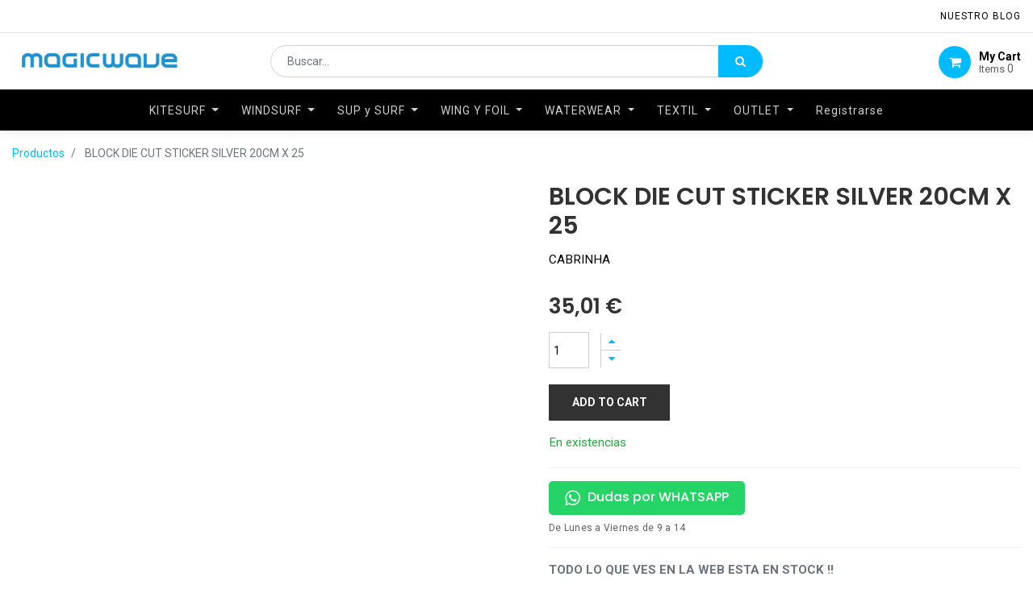

--- FILE ---
content_type: text/html; charset=utf-8
request_url: https://www.magicwave.es/shop/product/km5stblsl-block-die-cut-sticker-silver-20cm-x-25-19307
body_size: 21409
content:

  
  
  
  <!DOCTYPE html>
        
        
            
        
    <html lang="es-ES" data-website-id="4" data-oe-company-name="Magicwave Europe_s.l.">
            
        
            
            
            
            
                
            
        
        
    <head>
                <meta charset="utf-8"/>
                <meta http-equiv="X-UA-Compatible" content="IE=edge,chrome=1"/>
                <meta name="viewport" content="width=device-width, initial-scale=1, user-scalable=no"/>
        <meta name="generator" content="Odoo"/>
        
        
        
            
            
            
        
        
        
            
            
            
                
                    
                        <meta property="og:type" content="website"/>
                    
                
                    
                        <meta property="og:title" content="BLOCK DIE CUT STICKER SILVER 20CM X 25"/>
                    
                
                    
                        <meta property="og:site_name" content="Magicwave Europe_s.l."/>
                    
                
                    
                        <meta property="og:url" content="https://www.magicwave.es/shop/product/km5stblsl-block-die-cut-sticker-silver-20cm-x-25-19307"/>
                    
                
                    
                        <meta property="og:image" content="https://www.magicwave.es/web/image/product.template/19307/image_1024?unique=4fe1bf8"/>
                    
                
                    
                        <meta property="og:description"/>
                    
                
            
            
            
                
                    <meta name="twitter:card" content="summary_large_image"/>
                
                    <meta name="twitter:title" content="BLOCK DIE CUT STICKER SILVER 20CM X 25"/>
                
                    <meta name="twitter:image" content="https://www.magicwave.es/web/image/product.template/19307/image_1024?unique=4fe1bf8"/>
                
                    <meta name="twitter:description"/>
                
            
        

        
            
            
        
        <link rel="canonical" href="http://www.magicwave.es/shop/product/km5stblsl-block-die-cut-sticker-silver-20cm-x-25-19307"/>

        <link rel="preconnect" href="https://fonts.gstatic.com/" crossorigin=""/>
    

                <title> BLOCK DIE CUT STICKER SILVER 20CM X 25 | Magicwave </title>
                <link type="image/x-icon" rel="shortcut icon" href="/web/image/website/4/favicon?unique=499cd60"/>
            <link type="text/css" rel="stylesheet" href="/web/content/170008-9108447/4/web.assets_common.css"/>
            <link type="text/css" rel="stylesheet" href="/web/content/170045-adcd075/4/web.assets_frontend.css"/>
        
    
        

                <script type="text/javascript">
                    var odoo = {
                        csrf_token: "35c4f9d97aa00bcfa42bb6eb57c95cd4e1e9c0d1o",
                        debug: "",
                    };
                </script>
            <script type="text/javascript">
                odoo.session_info = {"is_admin": false, "is_system": false, "is_website_user": true, "user_id": false, "is_frontend": true, "translationURL": "/website/translations", "cache_hashes": {"translations": "48120beeb44d0cecfb9e9489e7f3be0ae05df28f"}};
            </script>
            <script defer="defer" type="text/javascript" src="/web/content/104935-44763ac/4/web.assets_common_minimal_js.js"></script>
            <script defer="defer" type="text/javascript" src="/web/content/104937-52caecc/4/web.assets_frontend_minimal_js.js"></script>
            
        
    
            <script defer="defer" type="text/javascript" data-src="/web/content/122158-63ce68e/4/web.assets_common_lazy.js"></script>
            <script defer="defer" type="text/javascript" data-src="/web/content/170010-a0e567b/4/web.assets_frontend_lazy.js"></script>
        
    
        

                
            </head>
            <body class="">
                
        
    
            
        <div id="wrapwrap" class="   ">
                <header id="top" data-anchor="true" data-name="Header" class=" o_affix_enabled">
                    
    <div class="top-header">
      <div class="container">
        <div class="row justify-content-center justify-content-md-between">
          <div class="col-auto d-flex">
            
            
            <div class="price-list hed-drop d-none">
              
              <a href="#" class="dropdown-toggle" data-toggle="dropdown">
                Magicwave
              </a>
              <ul class="dropdown-menu" role="menu">
                
              </ul>
            </div>
            </div>
          <div class="col-auto d-none d-md-block">
            <ul class="tp-link nav">
              <li class="">
                <a href="/blog" data-original-title="" title="" aria-describedby="tooltip520879">NUESTRO Blog</a>
              </li>
              
            </ul>
          </div>
          </div>
        </div>
    </div>
    <div class="middle-header-bar">
      <div class="container">
        <div class="row align-items-center">
          <div class="col-12 col-md-4 col-lg-3">
            <div class="logo">
              <a href="/" class="navbar-brand">
                <span alt="Logo of Magicwave" title="Magicwave"><img src="/web/image/website/4/logo/Magicwave?unique=499cd60" class="img img-fluid" alt="Magicwave"/></span>
              </a>
            </div>
          </div>
          <div class="col-12 col-md-4 col-lg-6">
            <div class="as-search">
              
    <form method="get" class="o_wsale_products_searchbar_form o_wait_lazy_js " action="/shop">
                <div role="search" class="input-group">
        <input type="text" name="search" class="search-query form-control oe_search_box" placeholder="Buscar…" data-limit="5" data-display-description="true" data-display-price="true" data-display-image="true" value=""/>
        <div class="input-group-append">
            <button type="submit" class="btn btn-primary oe_search_button" aria-label="Búsqueda" title="Búsqueda"><i class="fa fa-search"></i></button>
        </div>
    </div>

                <input name="order" type="hidden" class="o_wsale_search_order_by" value=""/>
                
            </form>
        
            </div>
          </div>
          <div class="col-12 col-md-4 col-lg-3 text-right">
            <div class="ht-right d-flex justify-content-between justify-content-md-end">
              <div id="my_cart" class="h-col h-cart">
                <div class="my_cart_btn hc-icon"><i class="fa fa-shopping-cart"></i><span>My Cart</span>
                                            Items <sup class="my_cart_quantity">0</sup>
                                        </div>
              </div>
              <div class="mobile-toggle">
                <button class="mobile_toggle_menu">
                  <span></span>
                  <span></span>
                  <span></span>
                </button>
                <button class="mobile_toggle_menu close-menu"></button>
              </div>
            </div>
            </div>
          </div>
        </div>
      </div>
    <div class="cart_lines_popup"></div>
    <div class="mobile-toggle-close">
      <button class="mobile_toggle_menu">
        <span></span>
      </button>
    </div>
  <nav class="navbar navbar-expand-md navbar-light bg-light">
                <div class="container">
                    <a href="/" class="navbar-brand logo">
            <span role="img" aria-label="Logo of Magicwave" title="Magicwave"><img src="/web/image/website/4/logo/Magicwave?unique=499cd60" class="img img-fluid" alt="Magicwave"/></span>
        </a>
    <button type="button" class="navbar-toggler" data-toggle="collapse" data-target="#top_menu_collapse">
                        <span class="navbar-toggler-icon"></span>
                    </button>
                    <div class="collapse navbar-collapse" id="top_menu_collapse">
                        <ul class="nav navbar-nav ml-auto text-right o_menu_loading" id="top_menu">
                            
        
            
        
        
        
        <li class="nav-item #{
            (submenu.clean_url() and submenu.clean_url() != '/' and any([request.httprequest.path == child.url for child in submenu.child_id if child.url]) or
             (submenu.clean_url() and request.httprequest.path == submenu.clean_url())) and 'active'
            } mm-mega-menu">
            <a class="nav-link o_mega_menu_toggle" href="/shop/category/kitesurf-8">
                <span>KITESURF</span>
            </a>
            
                <div class="mm-maga-main  mm-mega-list mm-mega-5">
                    <div class="mm-maga-main-width">
                        
                        
                            
                            
                            
                            
                                
                                    <div class="mmc-body mm-cat-list row">
                                        
                                            
                                                <ul class="item mm-col">
                                                    <li class="mm-label">
                                                        <a class="mm-title" href="/shop/category/kitesurf-cometas-9">
                                                            <span>KITESURF COMETAS</span>
                                                        </a>
                                                    </li>
                                                    
                                                        
                                                    
                                                        
                                                    
                                                        
                                                    
                                                        
                                                    
                                                        
                                                    
                                                        
                                                    
                                                        
                                                    
                                                        
                                                            <li>
                                                                <a href="/shop/category/kitesurf-cometas-lightwind-147">
                                                                    <span>LIGHTWIND</span>
                                                                </a>
                                                            </li>
                                                        
                                                    
                                                        
                                                    
                                                        
                                                    
                                                        
                                                            <li>
                                                                <a href="/shop/category/kitesurf-cometas-foil-148">
                                                                    <span>FOIL</span>
                                                                </a>
                                                            </li>
                                                        
                                                    
                                                        
                                                            <li>
                                                                <a href="/shop/category/kitesurf-cometas-freeride-145">
                                                                    <span>FREERIDE</span>
                                                                </a>
                                                            </li>
                                                        
                                                    
                                                        
                                                            <li>
                                                                <a href="/shop/category/kitesurf-cometas-freestyle-144">
                                                                    <span>FREESTYLE</span>
                                                                </a>
                                                            </li>
                                                        
                                                    
                                                        
                                                    
                                                        
                                                    
                                                        
                                                    
                                                        
                                                    
                                                        
                                                    
                                                        
                                                    
                                                        
                                                    
                                                        
                                                    
                                                        
                                                    
                                                        
                                                            <li>
                                                                <a href="/shop/category/kitesurf-cometas-wave-146">
                                                                    <span>WAVE</span>
                                                                </a>
                                                            </li>
                                                        
                                                    
                                                        
                                                    
                                                        
                                                    
                                                        
                                                    
                                                        
                                                    
                                                        
                                                    
                                                        
                                                    
                                                        
                                                    
                                                        
                                                    
                                                        
                                                    
                                                        
                                                    
                                                </ul>
                                            
                                        
                                            
                                                <ul class="item mm-col">
                                                    <li class="mm-label">
                                                        <a class="mm-title" href="/shop/category/kitesurf-tablas-11">
                                                            <span>KITESURF TABLAS</span>
                                                        </a>
                                                    </li>
                                                    
                                                        
                                                    
                                                        
                                                    
                                                        
                                                            <li>
                                                                <a href="/shop/category/kitesurf-tablas-surf-150">
                                                                    <span>SURF</span>
                                                                </a>
                                                            </li>
                                                        
                                                    
                                                        
                                                    
                                                        
                                                    
                                                        
                                                            <li>
                                                                <a href="/shop/category/kitesurf-tablas-foil-854">
                                                                    <span>FOIL</span>
                                                                </a>
                                                            </li>
                                                        
                                                    
                                                        
                                                    
                                                        
                                                    
                                                        
                                                    
                                                        
                                                    
                                                        
                                                    
                                                        
                                                    
                                                        
                                                    
                                                        
                                                    
                                                        
                                                    
                                                        
                                                    
                                                        
                                                    
                                                        
                                                    
                                                        
                                                    
                                                        
                                                    
                                                        
                                                    
                                                        
                                                            <li>
                                                                <a href="/shop/category/kitesurf-tablas-twin-tip-149">
                                                                    <span>TWIN TIP</span>
                                                                </a>
                                                            </li>
                                                        
                                                    
                                                        
                                                    
                                                        
                                                    
                                                        
                                                    
                                                        
                                                    
                                                        
                                                    
                                                        
                                                    
                                                        
                                                    
                                                        
                                                    
                                                        
                                                    
                                                        
                                                    
                                                        
                                                    
                                                </ul>
                                            
                                        
                                            
                                        
                                            
                                        
                                            
                                        
                                            
                                        
                                            
                                        
                                            
                                        
                                            
                                        
                                            
                                        
                                            
                                        
                                            
                                        
                                            
                                        
                                            
                                        
                                            
                                                <ul class="item mm-col">
                                                    <li class="mm-label">
                                                        <a class="mm-title" href="/shop/category/kitesurf-accesorios-13">
                                                            <span>KITESURF ACCESORIOS</span>
                                                        </a>
                                                    </li>
                                                    
                                                        
                                                    
                                                        
                                                    
                                                        
                                                    
                                                        
                                                    
                                                        
                                                            <li>
                                                                <a href="/shop/category/kitesurf-accesorios-fijaciones-156">
                                                                    <span>FIJACIONES</span>
                                                                </a>
                                                            </li>
                                                        
                                                    
                                                        
                                                    
                                                        
                                                            <li>
                                                                <a href="/shop/category/kitesurf-accesorios-leash-159">
                                                                    <span>LEASH</span>
                                                                </a>
                                                            </li>
                                                        
                                                    
                                                        
                                                    
                                                        
                                                    
                                                        
                                                            <li>
                                                                <a href="/shop/category/kitesurf-accesorios-aletas-157">
                                                                    <span>ALETAS</span>
                                                                </a>
                                                            </li>
                                                        
                                                    
                                                        
                                                    
                                                        
                                                    
                                                        
                                                    
                                                        
                                                            <li>
                                                                <a href="/shop/category/kitesurf-accesorios-hinchadores-160">
                                                                    <span>HINCHADORES</span>
                                                                </a>
                                                            </li>
                                                        
                                                    
                                                        
                                                    
                                                        
                                                    
                                                        
                                                    
                                                        
                                                            <li>
                                                                <a href="/shop/category/kitesurf-accesorios-barras-241">
                                                                    <span>BARRAS</span>
                                                                </a>
                                                            </li>
                                                        
                                                    
                                                        
                                                    
                                                        
                                                            <li>
                                                                <a href="/shop/category/kitesurf-accesorios-fundas-158">
                                                                    <span>FUNDAS</span>
                                                                </a>
                                                            </li>
                                                        
                                                    
                                                        
                                                    
                                                        
                                                    
                                                        
                                                    
                                                        
                                                            <li>
                                                                <a href="/shop/category/kitesurf-accesorios-accesorios-viaje-162">
                                                                    <span>ACCESORIOS VIAJE</span>
                                                                </a>
                                                            </li>
                                                        
                                                    
                                                        
                                                    
                                                        
                                                    
                                                        
                                                    
                                                        
                                                    
                                                        
                                                    
                                                        
                                                    
                                                        
                                                    
                                                        
                                                    
                                                        
                                                    
                                                </ul>
                                            
                                        
                                            
                                                <ul class="item mm-col">
                                                    <li class="mm-label">
                                                        <a class="mm-title" href="/shop/category/kitesurf-foil-856">
                                                            <span>KITESURF FOIL</span>
                                                        </a>
                                                    </li>
                                                    
                                                        
                                                    
                                                        
                                                    
                                                        
                                                    
                                                        
                                                            <li>
                                                                <a href="/shop/category/kitesurf-foil-alas-traseras-859">
                                                                    <span>ALAS TRASERAS</span>
                                                                </a>
                                                            </li>
                                                        
                                                    
                                                        
                                                    
                                                        
                                                    
                                                        
                                                    
                                                        
                                                    
                                                        
                                                            <li>
                                                                <a href="/shop/category/kitesurf-foil-mastiles-foil-861">
                                                                    <span>MASTILES FOIL</span>
                                                                </a>
                                                            </li>
                                                        
                                                    
                                                        
                                                    
                                                        
                                                    
                                                        
                                                    
                                                        
                                                    
                                                        
                                                    
                                                        
                                                    
                                                        
                                                    
                                                        
                                                            <li>
                                                                <a href="/shop/category/kitesurf-foil-alas-delanteras-858">
                                                                    <span>ALAS DELANTERAS</span>
                                                                </a>
                                                            </li>
                                                        
                                                    
                                                        
                                                    
                                                        
                                                            <li>
                                                                <a href="/shop/category/kitesurf-foil-foil-completo-857">
                                                                    <span>FOIL COMPLETO</span>
                                                                </a>
                                                            </li>
                                                        
                                                    
                                                        
                                                    
                                                        
                                                            <li>
                                                                <a href="/shop/category/kitesurf-foil-fuselajes-860">
                                                                    <span>FUSELAJES</span>
                                                                </a>
                                                            </li>
                                                        
                                                    
                                                        
                                                    
                                                        
                                                    
                                                        
                                                    
                                                        
                                                    
                                                        
                                                    
                                                        
                                                    
                                                        
                                                    
                                                        
                                                    
                                                        
                                                    
                                                        
                                                    
                                                        
                                                    
                                                        
                                                    
                                                </ul>
                                            
                                        
                                            
                                        
                                            
                                        
                                            
                                        
                                            
                                        
                                            
                                        
                                            
                                        
                                            
                                        
                                            
                                        
                                            
                                                <ul class="item mm-col">
                                                    <li class="mm-label">
                                                        <a class="mm-title" href="/shop/category/kitesurf-recambios-163">
                                                            <span>KITESURF RECAMBIOS</span>
                                                        </a>
                                                    </li>
                                                    
                                                        
                                                    
                                                        
                                                    
                                                        
                                                    
                                                        
                                                    
                                                        
                                                    
                                                        
                                                    
                                                        
                                                    
                                                        
                                                    
                                                        
                                                    
                                                        
                                                    
                                                        
                                                    
                                                        
                                                    
                                                        
                                                    
                                                        
                                                    
                                                        
                                                    
                                                        
                                                    
                                                        
                                                    
                                                        
                                                    
                                                        
                                                    
                                                        
                                                    
                                                        
                                                    
                                                        
                                                    
                                                        
                                                    
                                                        
                                                    
                                                        
                                                    
                                                        
                                                            <li>
                                                                <a href="/shop/category/kitesurf-recambios-recambios-cometa-164">
                                                                    <span>RECAMBIOS COMETA</span>
                                                                </a>
                                                            </li>
                                                        
                                                    
                                                        
                                                            <li>
                                                                <a href="/shop/category/kitesurf-recambios-recambios-tablas-166">
                                                                    <span>RECAMBIOS TABLAS</span>
                                                                </a>
                                                            </li>
                                                        
                                                    
                                                        
                                                            <li>
                                                                <a href="/shop/category/kitesurf-recambios-recambios-barras-y-lineas-165">
                                                                    <span>RECAMBIOS BARRAS Y LINEAS</span>
                                                                </a>
                                                            </li>
                                                        
                                                    
                                                        
                                                            <li>
                                                                <a href="/shop/category/kitesurf-recambios-recambios-fijaciones-168">
                                                                    <span>RECAMBIOS FIJACIONES</span>
                                                                </a>
                                                            </li>
                                                        
                                                    
                                                        
                                                            <li>
                                                                <a href="/shop/category/kitesurf-recambios-recambios-foil-863">
                                                                    <span>RECAMBIOS FOIL</span>
                                                                </a>
                                                            </li>
                                                        
                                                    
                                                        
                                                            <li>
                                                                <a href="/shop/category/kitesurf-recambios-tornilleria-foil-862">
                                                                    <span>TORNILLERIA FOIL</span>
                                                                </a>
                                                            </li>
                                                        
                                                    
                                                        
                                                            <li>
                                                                <a href="/shop/category/kitesurf-recambios-tornilleria-kite-169">
                                                                    <span>TORNILLERIA KITE</span>
                                                                </a>
                                                            </li>
                                                        
                                                    
                                                        
                                                            <li>
                                                                <a href="/shop/category/kitesurf-recambios-reparacion-778">
                                                                    <span>REPARACION</span>
                                                                </a>
                                                            </li>
                                                        
                                                    
                                                </ul>
                                            
                                        
                                            
                                        
                                            
                                        
                                            
                                        
                                            
                                        
                                            
                                        
                                            
                                        
                                            
                                        
                                            
                                        
                                    </div>
                                
                            
                            
                            
                            
                            
                        
                        
                    </div>
                    </div>
            
        </li>
    
        
            
        
        
        
        <li class="nav-item #{
            (submenu.clean_url() and submenu.clean_url() != '/' and any([request.httprequest.path == child.url for child in submenu.child_id if child.url]) or
             (submenu.clean_url() and request.httprequest.path == submenu.clean_url())) and 'active'
            } mm-mega-menu">
            <a class="nav-link o_mega_menu_toggle" href="/shop/category/windsurf-1">
                <span>WINDSURF</span>
            </a>
            
                <div class="mm-maga-main  mm-mega-list mm-mega-5">
                    <div class="mm-maga-main-width">
                        
                        
                            
                            
                            
                            
                                
                                    <div class="mmc-body mm-cat-list row">
                                        
                                            
                                                <ul class="item mm-col">
                                                    <li class="mm-label">
                                                        <a class="mm-title" href="/shop/category/windsurf-velas-2">
                                                            <span>WINDSURF VELAS</span>
                                                        </a>
                                                    </li>
                                                    
                                                        
                                                    
                                                        
                                                            <li>
                                                                <a href="/shop/category/windsurf-velas-wave-171">
                                                                    <span>WAVE</span>
                                                                </a>
                                                            </li>
                                                        
                                                    
                                                        
                                                            <li>
                                                                <a href="/shop/category/windsurf-velas-freeride-172">
                                                                    <span>FREERIDE</span>
                                                                </a>
                                                            </li>
                                                        
                                                    
                                                        
                                                            <li>
                                                                <a href="/shop/category/windsurf-velas-freestyle-173">
                                                                    <span>FREESTYLE</span>
                                                                </a>
                                                            </li>
                                                        
                                                    
                                                        
                                                            <li>
                                                                <a href="/shop/category/windsurf-velas-race-174">
                                                                    <span>RACE</span>
                                                                </a>
                                                            </li>
                                                        
                                                    
                                                        
                                                            <li>
                                                                <a href="/shop/category/windsurf-velas-foil-852">
                                                                    <span>FOIL</span>
                                                                </a>
                                                            </li>
                                                        
                                                    
                                                        
                                                            <li>
                                                                <a href="/shop/category/windsurf-velas-aparejos-176">
                                                                    <span>APAREJOS</span>
                                                                </a>
                                                            </li>
                                                        
                                                    
                                                        
                                                    
                                                        
                                                    
                                                        
                                                    
                                                        
                                                    
                                                        
                                                    
                                                        
                                                    
                                                        
                                                    
                                                        
                                                    
                                                        
                                                    
                                                        
                                                    
                                                        
                                                    
                                                        
                                                    
                                                        
                                                    
                                                        
                                                    
                                                        
                                                    
                                                        
                                                    
                                                        
                                                    
                                                        
                                                    
                                                        
                                                    
                                                        
                                                    
                                                        
                                                    
                                                        
                                                    
                                                        
                                                    
                                                        
                                                    
                                                        
                                                    
                                                        
                                                    
                                                        
                                                    
                                                        
                                                    
                                                        
                                                    
                                                        
                                                    
                                                        
                                                    
                                                        
                                                    
                                                        
                                                    
                                                        
                                                    
                                                </ul>
                                            
                                        
                                            
                                        
                                            
                                        
                                            
                                        
                                            
                                        
                                            
                                        
                                            
                                        
                                            
                                                <ul class="item mm-col">
                                                    <li class="mm-label">
                                                        <a class="mm-title" href="/shop/category/windsurf-tablas-3">
                                                            <span>WINDSURF TABLAS</span>
                                                        </a>
                                                    </li>
                                                    
                                                        
                                                    
                                                        
                                                    
                                                        
                                                    
                                                        
                                                    
                                                        
                                                    
                                                        
                                                    
                                                        
                                                    
                                                        
                                                    
                                                        
                                                            <li>
                                                                <a href="/shop/category/windsurf-tablas-wave-177">
                                                                    <span>WAVE</span>
                                                                </a>
                                                            </li>
                                                        
                                                    
                                                        
                                                            <li>
                                                                <a href="/shop/category/windsurf-tablas-freeride-178">
                                                                    <span>FREERIDE</span>
                                                                </a>
                                                            </li>
                                                        
                                                    
                                                        
                                                            <li>
                                                                <a href="/shop/category/windsurf-tablas-freestyle-179">
                                                                    <span>FREESTYLE</span>
                                                                </a>
                                                            </li>
                                                        
                                                    
                                                        
                                                            <li>
                                                                <a href="/shop/category/windsurf-tablas-foil-853">
                                                                    <span>FOIL</span>
                                                                </a>
                                                            </li>
                                                        
                                                    
                                                        
                                                            <li>
                                                                <a href="/shop/category/windsurf-tablas-race-180">
                                                                    <span>RACE</span>
                                                                </a>
                                                            </li>
                                                        
                                                    
                                                        
                                                            <li>
                                                                <a href="/shop/category/windsurf-tablas-iniciacion-182">
                                                                    <span>INICIACION</span>
                                                                </a>
                                                            </li>
                                                        
                                                    
                                                        
                                                            <li>
                                                                <a href="/shop/category/windsurf-tablas-hinchables-183">
                                                                    <span>HINCHABLES</span>
                                                                </a>
                                                            </li>
                                                        
                                                    
                                                        
                                                    
                                                        
                                                    
                                                        
                                                    
                                                        
                                                    
                                                        
                                                    
                                                        
                                                    
                                                        
                                                    
                                                        
                                                    
                                                        
                                                    
                                                        
                                                    
                                                        
                                                    
                                                        
                                                    
                                                        
                                                    
                                                        
                                                    
                                                        
                                                    
                                                        
                                                    
                                                        
                                                    
                                                        
                                                    
                                                        
                                                    
                                                        
                                                    
                                                        
                                                    
                                                        
                                                    
                                                        
                                                    
                                                        
                                                    
                                                        
                                                    
                                                        
                                                    
                                                </ul>
                                            
                                        
                                            
                                        
                                            
                                        
                                            
                                        
                                            
                                        
                                            
                                        
                                            
                                        
                                            
                                        
                                            
                                                <ul class="item mm-col">
                                                    <li class="mm-label">
                                                        <a class="mm-title" href="/shop/category/windsurf-foil-864">
                                                            <span>WINDSURF FOIL</span>
                                                        </a>
                                                    </li>
                                                    
                                                        
                                                    
                                                        
                                                    
                                                        
                                                    
                                                        
                                                    
                                                        
                                                    
                                                        
                                                    
                                                        
                                                    
                                                        
                                                    
                                                        
                                                    
                                                        
                                                    
                                                        
                                                    
                                                        
                                                    
                                                        
                                                    
                                                        
                                                    
                                                        
                                                    
                                                        
                                                    
                                                        
                                                            <li>
                                                                <a href="/shop/category/windsurf-foil-foil-completo-865">
                                                                    <span>FOIL COMPLETO</span>
                                                                </a>
                                                            </li>
                                                        
                                                    
                                                        
                                                            <li>
                                                                <a href="/shop/category/windsurf-foil-alas-delanteras-866">
                                                                    <span>ALAS DELANTERAS</span>
                                                                </a>
                                                            </li>
                                                        
                                                    
                                                        
                                                            <li>
                                                                <a href="/shop/category/windsurf-foil-alas-traseras-867">
                                                                    <span>ALAS TRASERAS</span>
                                                                </a>
                                                            </li>
                                                        
                                                    
                                                        
                                                            <li>
                                                                <a href="/shop/category/windsurf-foil-fuselajes-868">
                                                                    <span>FUSELAJES</span>
                                                                </a>
                                                            </li>
                                                        
                                                    
                                                        
                                                            <li>
                                                                <a href="/shop/category/windsurf-foil-mastiles-foil-869">
                                                                    <span>MASTILES FOIL</span>
                                                                </a>
                                                            </li>
                                                        
                                                    
                                                        
                                                    
                                                        
                                                    
                                                        
                                                    
                                                        
                                                    
                                                        
                                                    
                                                        
                                                    
                                                        
                                                    
                                                        
                                                    
                                                        
                                                    
                                                        
                                                    
                                                        
                                                    
                                                        
                                                    
                                                        
                                                    
                                                        
                                                    
                                                        
                                                    
                                                        
                                                    
                                                        
                                                    
                                                        
                                                    
                                                        
                                                    
                                                        
                                                    
                                                </ul>
                                            
                                        
                                            
                                        
                                            
                                        
                                            
                                        
                                            
                                        
                                            
                                        
                                            
                                                <ul class="item mm-col">
                                                    <li class="mm-label">
                                                        <a class="mm-title" href="/shop/category/windsurf-accesorios-7">
                                                            <span>WINDSURF ACCESORIOS</span>
                                                        </a>
                                                    </li>
                                                    
                                                        
                                                    
                                                        
                                                    
                                                        
                                                    
                                                        
                                                    
                                                        
                                                    
                                                        
                                                    
                                                        
                                                    
                                                        
                                                    
                                                        
                                                    
                                                        
                                                    
                                                        
                                                    
                                                        
                                                    
                                                        
                                                    
                                                        
                                                    
                                                        
                                                    
                                                        
                                                    
                                                        
                                                    
                                                        
                                                    
                                                        
                                                    
                                                        
                                                    
                                                        
                                                    
                                                        
                                                    
                                                        
                                                            <li>
                                                                <a href="/shop/category/windsurf-accesorios-mastiles-184">
                                                                    <span>MASTILES</span>
                                                                </a>
                                                            </li>
                                                        
                                                    
                                                        
                                                            <li>
                                                                <a href="/shop/category/windsurf-accesorios-botavaras-185">
                                                                    <span>BOTAVARAS</span>
                                                                </a>
                                                            </li>
                                                        
                                                    
                                                        
                                                            <li>
                                                                <a href="/shop/category/windsurf-accesorios-bases-186">
                                                                    <span>BASES</span>
                                                                </a>
                                                            </li>
                                                        
                                                    
                                                        
                                                            <li>
                                                                <a href="/shop/category/windsurf-accesorios-alargos-187">
                                                                    <span>ALARGOS</span>
                                                                </a>
                                                            </li>
                                                        
                                                    
                                                        
                                                            <li>
                                                                <a href="/shop/category/windsurf-accesorios-footstraps-188">
                                                                    <span>FOOTSTRAPS</span>
                                                                </a>
                                                            </li>
                                                        
                                                    
                                                        
                                                            <li>
                                                                <a href="/shop/category/windsurf-accesorios-cabos-y-drizas-189">
                                                                    <span>CABOS y DRIZAS</span>
                                                                </a>
                                                            </li>
                                                        
                                                    
                                                        
                                                            <li>
                                                                <a href="/shop/category/windsurf-accesorios-aletas-190">
                                                                    <span>ALETAS</span>
                                                                </a>
                                                            </li>
                                                        
                                                    
                                                        
                                                            <li>
                                                                <a href="/shop/category/windsurf-accesorios-fundas-191">
                                                                    <span>FUNDAS</span>
                                                                </a>
                                                            </li>
                                                        
                                                    
                                                        
                                                            <li>
                                                                <a href="/shop/category/windsurf-accesorios-tensores-776">
                                                                    <span>TENSORES</span>
                                                                </a>
                                                            </li>
                                                        
                                                    
                                                        
                                                            <li>
                                                                <a href="/shop/category/windsurf-accesorios-accesorios-viaje-194">
                                                                    <span>ACCESORIOS VIAJE</span>
                                                                </a>
                                                            </li>
                                                        
                                                    
                                                        
                                                    
                                                        
                                                    
                                                        
                                                    
                                                        
                                                    
                                                        
                                                    
                                                        
                                                    
                                                        
                                                    
                                                        
                                                    
                                                        
                                                    
                                                </ul>
                                            
                                        
                                            
                                        
                                            
                                        
                                            
                                        
                                            
                                        
                                            
                                        
                                            
                                        
                                            
                                        
                                            
                                        
                                            
                                        
                                            
                                        
                                            
                                                <ul class="item mm-col">
                                                    <li class="mm-label">
                                                        <a class="mm-title" href="/shop/category/windsurf-recambios-195">
                                                            <span>WINDSURF RECAMBIOS</span>
                                                        </a>
                                                    </li>
                                                    
                                                        
                                                    
                                                        
                                                    
                                                        
                                                    
                                                        
                                                    
                                                        
                                                    
                                                        
                                                    
                                                        
                                                    
                                                        
                                                    
                                                        
                                                    
                                                        
                                                    
                                                        
                                                    
                                                        
                                                    
                                                        
                                                    
                                                        
                                                    
                                                        
                                                    
                                                        
                                                    
                                                        
                                                    
                                                        
                                                    
                                                        
                                                    
                                                        
                                                    
                                                        
                                                    
                                                        
                                                    
                                                        
                                                    
                                                        
                                                    
                                                        
                                                    
                                                        
                                                    
                                                        
                                                    
                                                        
                                                    
                                                        
                                                    
                                                        
                                                    
                                                        
                                                    
                                                        
                                                    
                                                        
                                                    
                                                        
                                                            <li>
                                                                <a href="/shop/category/windsurf-recambios-recambios-velas-196">
                                                                    <span>RECAMBIOS VELAS</span>
                                                                </a>
                                                            </li>
                                                        
                                                    
                                                        
                                                            <li>
                                                                <a href="/shop/category/windsurf-recambios-recambios-tablas-197">
                                                                    <span>RECAMBIOS TABLAS</span>
                                                                </a>
                                                            </li>
                                                        
                                                    
                                                        
                                                            <li>
                                                                <a href="/shop/category/windsurf-recambios-recambios-botavaras-198">
                                                                    <span>RECAMBIOS BOTAVARAS</span>
                                                                </a>
                                                            </li>
                                                        
                                                    
                                                        
                                                            <li>
                                                                <a href="/shop/category/windsurf-recambios-recambios-bases-782">
                                                                    <span>RECAMBIOS BASES</span>
                                                                </a>
                                                            </li>
                                                        
                                                    
                                                        
                                                            <li>
                                                                <a href="/shop/category/windsurf-recambios-recambios-foil-870">
                                                                    <span>RECAMBIOS FOIL</span>
                                                                </a>
                                                            </li>
                                                        
                                                    
                                                        
                                                            <li>
                                                                <a href="/shop/category/windsurf-recambios-tornilleria-foil-871">
                                                                    <span>TORNILLERIA FOIL</span>
                                                                </a>
                                                            </li>
                                                        
                                                    
                                                        
                                                            <li>
                                                                <a href="/shop/category/windsurf-recambios-tornilleria-windsurf-200">
                                                                    <span>TORNILLERIA WINDSURF</span>
                                                                </a>
                                                            </li>
                                                        
                                                    
                                                        
                                                            <li>
                                                                <a href="/shop/category/windsurf-recambios-reparacion-780">
                                                                    <span>REPARACION</span>
                                                                </a>
                                                            </li>
                                                        
                                                    
                                                </ul>
                                            
                                        
                                            
                                        
                                            
                                        
                                            
                                        
                                            
                                        
                                            
                                        
                                            
                                        
                                            
                                        
                                            
                                        
                                    </div>
                                
                            
                            
                            
                            
                            
                        
                        
                    </div>
                    </div>
            
        </li>
    
        
            
        
        
        
        <li class="nav-item #{
            (submenu.clean_url() and submenu.clean_url() != '/' and any([request.httprequest.path == child.url for child in submenu.child_id if child.url]) or
             (submenu.clean_url() and request.httprequest.path == submenu.clean_url())) and 'active'
            } mm-mega-menu">
            <a class="nav-link o_mega_menu_toggle" href="/shop/category/sup-surf-19">
                <span>SUP y SURF</span>
            </a>
            
                <div class="mm-maga-main  mm-mega-list mm-mega-4">
                    <div class="mm-maga-main-width">
                        
                        
                            
                            
                            
                            
                                
                                    <div class="mmc-body mm-cat-list row">
                                        
                                            
                                                <ul class="item mm-col">
                                                    <li class="mm-label">
                                                        <a class="mm-title" href="/shop/category/tablas-surf-15">
                                                            <span>TABLAS SURF</span>
                                                        </a>
                                                    </li>
                                                    
                                                        
                                                    
                                                        
                                                            <li>
                                                                <a href="/shop/category/tablas-surf-shortboards-201">
                                                                    <span>SHORTBOARDS</span>
                                                                </a>
                                                            </li>
                                                        
                                                    
                                                        
                                                            <li>
                                                                <a href="/shop/category/tablas-surf-evolutivas-203">
                                                                    <span>EVOLUTIVAS</span>
                                                                </a>
                                                            </li>
                                                        
                                                    
                                                        
                                                            <li>
                                                                <a href="/shop/category/tablas-surf-longboards-202">
                                                                    <span>LONGBOARDS</span>
                                                                </a>
                                                            </li>
                                                        
                                                    
                                                        
                                                            <li>
                                                                <a href="/shop/category/tablas-surf-soft-boards-204">
                                                                    <span>SOFT BOARDS</span>
                                                                </a>
                                                            </li>
                                                        
                                                    
                                                        
                                                            <li>
                                                                <a href="/shop/category/tablas-surf-surf-skate-916">
                                                                    <span>SURF SKATE</span>
                                                                </a>
                                                            </li>
                                                        
                                                    
                                                        
                                                    
                                                        
                                                    
                                                        
                                                    
                                                        
                                                    
                                                        
                                                    
                                                        
                                                    
                                                        
                                                    
                                                        
                                                    
                                                        
                                                    
                                                        
                                                    
                                                        
                                                    
                                                        
                                                    
                                                        
                                                    
                                                        
                                                    
                                                        
                                                    
                                                        
                                                    
                                                        
                                                    
                                                        
                                                    
                                                        
                                                    
                                                        
                                                    
                                                        
                                                    
                                                        
                                                    
                                                </ul>
                                            
                                        
                                            
                                        
                                            
                                        
                                            
                                        
                                            
                                        
                                            
                                        
                                            
                                                <ul class="item mm-col">
                                                    <li class="mm-label">
                                                        <a class="mm-title" href="/shop/category/tablas-sup-205">
                                                            <span>TABLAS SUP</span>
                                                        </a>
                                                    </li>
                                                    
                                                        
                                                    
                                                        
                                                    
                                                        
                                                    
                                                        
                                                    
                                                        
                                                    
                                                        
                                                    
                                                        
                                                    
                                                        
                                                            <li>
                                                                <a href="/shop/category/tablas-sup-all-around-206">
                                                                    <span>ALL AROUND</span>
                                                                </a>
                                                            </li>
                                                        
                                                    
                                                        
                                                            <li>
                                                                <a href="/shop/category/tablas-sup-race-207">
                                                                    <span>RACE</span>
                                                                </a>
                                                            </li>
                                                        
                                                    
                                                        
                                                            <li>
                                                                <a href="/shop/category/tablas-sup-wave-208">
                                                                    <span>WAVE</span>
                                                                </a>
                                                            </li>
                                                        
                                                    
                                                        
                                                            <li>
                                                                <a href="/shop/category/tablas-sup-foil-210">
                                                                    <span>FOIL</span>
                                                                </a>
                                                            </li>
                                                        
                                                    
                                                        
                                                            <li>
                                                                <a href="/shop/category/tablas-sup-hinchables-209">
                                                                    <span>HINCHABLES</span>
                                                                </a>
                                                            </li>
                                                        
                                                    
                                                        
                                                    
                                                        
                                                    
                                                        
                                                    
                                                        
                                                    
                                                        
                                                    
                                                        
                                                    
                                                        
                                                    
                                                        
                                                    
                                                        
                                                    
                                                        
                                                    
                                                        
                                                    
                                                        
                                                    
                                                        
                                                    
                                                        
                                                    
                                                        
                                                    
                                                        
                                                    
                                                </ul>
                                            
                                        
                                            
                                        
                                            
                                        
                                            
                                        
                                            
                                        
                                            
                                        
                                            
                                                <ul class="item mm-col">
                                                    <li class="mm-label">
                                                        <a class="mm-title" href="/shop/category/sup-surf-accesorios-23">
                                                            <span>SUP &amp; SURF ACCESORIOS</span>
                                                        </a>
                                                    </li>
                                                    
                                                        
                                                    
                                                        
                                                    
                                                        
                                                    
                                                        
                                                    
                                                        
                                                    
                                                        
                                                    
                                                        
                                                    
                                                        
                                                    
                                                        
                                                    
                                                        
                                                    
                                                        
                                                    
                                                        
                                                    
                                                        
                                                    
                                                        
                                                            <li>
                                                                <a href="/shop/category/sup-surf-accesorios-remos-224">
                                                                    <span>REMOS</span>
                                                                </a>
                                                            </li>
                                                        
                                                    
                                                        
                                                            <li>
                                                                <a href="/shop/category/sup-surf-accesorios-leash-surf-212">
                                                                    <span>LEASH SURF</span>
                                                                </a>
                                                            </li>
                                                        
                                                    
                                                        
                                                            <li>
                                                                <a href="/shop/category/sup-surf-accesorios-leash-sup-211">
                                                                    <span>LEASH SUP</span>
                                                                </a>
                                                            </li>
                                                        
                                                    
                                                        
                                                            <li>
                                                                <a href="/shop/category/sup-surf-accesorios-funda-surf-214">
                                                                    <span>FUNDA SURF</span>
                                                                </a>
                                                            </li>
                                                        
                                                    
                                                        
                                                            <li>
                                                                <a href="/shop/category/sup-surf-accesorios-funda-sup-213">
                                                                    <span>FUNDA SUP</span>
                                                                </a>
                                                            </li>
                                                        
                                                    
                                                        
                                                            <li>
                                                                <a href="/shop/category/sup-surf-accesorios-aletas-215">
                                                                    <span>ALETAS</span>
                                                                </a>
                                                            </li>
                                                        
                                                    
                                                        
                                                            <li>
                                                                <a href="/shop/category/sup-surf-accesorios-hinchadores-216">
                                                                    <span>HINCHADORES</span>
                                                                </a>
                                                            </li>
                                                        
                                                    
                                                        
                                                            <li>
                                                                <a href="/shop/category/sup-surf-accesorios-protectores-222">
                                                                    <span>PROTECTORES</span>
                                                                </a>
                                                            </li>
                                                        
                                                    
                                                        
                                                            <li>
                                                                <a href="/shop/category/sup-surf-accesorios-ceras-217">
                                                                    <span>CERAS</span>
                                                                </a>
                                                            </li>
                                                        
                                                    
                                                        
                                                            <li>
                                                                <a href="/shop/category/sup-surf-accesorios-pads-218">
                                                                    <span>PADS</span>
                                                                </a>
                                                            </li>
                                                        
                                                    
                                                        
                                                            <li>
                                                                <a href="/shop/category/sup-surf-accesorios-accesorios-viaje-219">
                                                                    <span>ACCESORIOS VIAJE</span>
                                                                </a>
                                                            </li>
                                                        
                                                    
                                                        
                                                    
                                                        
                                                    
                                                        
                                                    
                                                        
                                                    
                                                </ul>
                                            
                                        
                                            
                                        
                                            
                                        
                                            
                                        
                                            
                                        
                                            
                                        
                                            
                                        
                                            
                                        
                                            
                                        
                                            
                                        
                                            
                                        
                                            
                                        
                                            
                                                <ul class="item mm-col">
                                                    <li class="mm-label">
                                                        <a class="mm-title" href="/shop/category/sup-surf-recambios-220">
                                                            <span>SUP &amp; SURF RECAMBIOS</span>
                                                        </a>
                                                    </li>
                                                    
                                                        
                                                    
                                                        
                                                    
                                                        
                                                    
                                                        
                                                    
                                                        
                                                    
                                                        
                                                    
                                                        
                                                    
                                                        
                                                    
                                                        
                                                    
                                                        
                                                    
                                                        
                                                    
                                                        
                                                    
                                                        
                                                    
                                                        
                                                    
                                                        
                                                    
                                                        
                                                    
                                                        
                                                    
                                                        
                                                    
                                                        
                                                    
                                                        
                                                    
                                                        
                                                    
                                                        
                                                    
                                                        
                                                    
                                                        
                                                    
                                                        
                                                    
                                                        
                                                            <li>
                                                                <a href="/shop/category/sup-surf-recambios-recambios-tablas-223">
                                                                    <span>RECAMBIOS TABLAS</span>
                                                                </a>
                                                            </li>
                                                        
                                                    
                                                        
                                                            <li>
                                                                <a href="/shop/category/sup-surf-recambios-tornilleria-sup-y-surf-221">
                                                                    <span>TORNILLERIA SUP y SURF</span>
                                                                </a>
                                                            </li>
                                                        
                                                    
                                                        
                                                            <li>
                                                                <a href="/shop/category/sup-surf-recambios-reparacion-779">
                                                                    <span>REPARACION</span>
                                                                </a>
                                                            </li>
                                                        
                                                    
                                                </ul>
                                            
                                        
                                            
                                        
                                            
                                        
                                            
                                        
                                    </div>
                                
                            
                            
                            
                            
                            
                        
                        
                    </div>
                    </div>
            
        </li>
    
        
            
        
        
        
        <li class="nav-item #{
            (submenu.clean_url() and submenu.clean_url() != '/' and any([request.httprequest.path == child.url for child in submenu.child_id if child.url]) or
             (submenu.clean_url() and request.httprequest.path == submenu.clean_url())) and 'active'
            } mm-mega-menu">
            <a class="nav-link o_mega_menu_toggle" href="/shop/category/wing-foil-143">
                <span>WING Y FOIL</span>
            </a>
            
                <div class="mm-maga-main  mm-mega-list mm-mega-5">
                    <div class="mm-maga-main-width">
                        
                        
                            
                            
                            
                            
                                
                                    <div class="mmc-body mm-cat-list row">
                                        
                                            
                                                <ul class="item mm-col">
                                                    <li class="mm-label">
                                                        <a class="mm-title" href="/shop/category/foil-completos-226">
                                                            <span>FOIL COMPLETOS</span>
                                                        </a>
                                                    </li>
                                                    
                                                        
                                                    
                                                        
                                                            <li>
                                                                <a href="/shop/category/foil-completos-foil-para-wing-236">
                                                                    <span>FOIL PARA WING</span>
                                                                </a>
                                                            </li>
                                                        
                                                    
                                                        
                                                            <li>
                                                                <a href="/shop/category/foil-completos-foil-para-kite-232">
                                                                    <span>FOIL PARA KITE</span>
                                                                </a>
                                                            </li>
                                                        
                                                    
                                                        
                                                            <li>
                                                                <a href="/shop/category/foil-completos-foil-para-windsurf-229">
                                                                    <span>FOIL PARA WINDSURF</span>
                                                                </a>
                                                            </li>
                                                        
                                                    
                                                        
                                                    
                                                        
                                                    
                                                        
                                                    
                                                        
                                                    
                                                        
                                                    
                                                        
                                                    
                                                        
                                                    
                                                        
                                                    
                                                        
                                                    
                                                        
                                                    
                                                        
                                                    
                                                        
                                                    
                                                        
                                                    
                                                        
                                                    
                                                        
                                                    
                                                        
                                                    
                                                        
                                                    
                                                        
                                                    
                                                        
                                                    
                                                        
                                                    
                                                </ul>
                                            
                                        
                                            
                                        
                                            
                                        
                                            
                                        
                                            
                                                <ul class="item mm-col">
                                                    <li class="mm-label">
                                                        <a class="mm-title" href="/shop/category/wing-foil-tablas-225">
                                                            <span>WING &amp; FOIL TABLAS</span>
                                                        </a>
                                                    </li>
                                                    
                                                        
                                                    
                                                        
                                                    
                                                        
                                                    
                                                        
                                                    
                                                        
                                                    
                                                        
                                                            <li>
                                                                <a href="/shop/category/wing-foil-tablas-tablas-wing-foil-237">
                                                                    <span>TABLAS WING FOIL</span>
                                                                </a>
                                                            </li>
                                                        
                                                    
                                                        
                                                            <li>
                                                                <a href="/shop/category/wing-foil-tablas-tablas-kite-foil-233">
                                                                    <span>TABLAS KITE FOIL</span>
                                                                </a>
                                                            </li>
                                                        
                                                    
                                                        
                                                            <li>
                                                                <a href="/shop/category/wing-foil-tablas-tablas-surf-foil-879">
                                                                    <span>TABLAS SURF FOIL</span>
                                                                </a>
                                                            </li>
                                                        
                                                    
                                                        
                                                            <li>
                                                                <a href="/shop/category/wing-foil-tablas-tablas-windsurf-foil-230">
                                                                    <span>TABLAS WINDSURF FOIL</span>
                                                                </a>
                                                            </li>
                                                        
                                                    
                                                        
                                                    
                                                        
                                                    
                                                        
                                                    
                                                        
                                                    
                                                        
                                                    
                                                        
                                                    
                                                        
                                                    
                                                        
                                                    
                                                        
                                                    
                                                        
                                                    
                                                        
                                                    
                                                        
                                                    
                                                        
                                                    
                                                        
                                                    
                                                        
                                                    
                                                </ul>
                                            
                                        
                                            
                                        
                                            
                                        
                                            
                                        
                                            
                                        
                                            
                                                <ul class="item mm-col">
                                                    <li class="mm-label">
                                                        <a class="mm-title" href="/shop/category/wing-foil-aparejos-227">
                                                            <span>WING &amp; FOIL APAREJOS</span>
                                                        </a>
                                                    </li>
                                                    
                                                        
                                                    
                                                        
                                                    
                                                        
                                                    
                                                        
                                                    
                                                        
                                                    
                                                        
                                                    
                                                        
                                                    
                                                        
                                                    
                                                        
                                                    
                                                        
                                                    
                                                        
                                                            <li>
                                                                <a href="/shop/category/wing-foil-aparejos-wings-235">
                                                                    <span>WINGS</span>
                                                                </a>
                                                            </li>
                                                        
                                                    
                                                        
                                                            <li>
                                                                <a href="/shop/category/wing-foil-aparejos-cometas-foil-234">
                                                                    <span>COMETAS FOIL</span>
                                                                </a>
                                                            </li>
                                                        
                                                    
                                                        
                                                            <li>
                                                                <a href="/shop/category/wing-foil-aparejos-velas-foil-231">
                                                                    <span>VELAS FOIL</span>
                                                                </a>
                                                            </li>
                                                        
                                                    
                                                        
                                                    
                                                        
                                                    
                                                        
                                                    
                                                        
                                                    
                                                        
                                                    
                                                        
                                                    
                                                        
                                                    
                                                        
                                                    
                                                        
                                                    
                                                        
                                                    
                                                        
                                                    
                                                </ul>
                                            
                                        
                                            
                                        
                                            
                                        
                                            
                                        
                                            
                                                <ul class="item mm-col">
                                                    <li class="mm-label">
                                                        <a class="mm-title" href="/shop/category/wing-foil-accesorios-228">
                                                            <span>WING &amp; FOIL ACCESORIOS</span>
                                                        </a>
                                                    </li>
                                                    
                                                        
                                                    
                                                        
                                                    
                                                        
                                                    
                                                        
                                                    
                                                        
                                                    
                                                        
                                                    
                                                        
                                                    
                                                        
                                                    
                                                        
                                                    
                                                        
                                                    
                                                        
                                                    
                                                        
                                                    
                                                        
                                                    
                                                        
                                                    
                                                        
                                                            <li>
                                                                <a href="/shop/category/wing-foil-accesorios-alas-delanteras-836">
                                                                    <span>ALAS DELANTERAS</span>
                                                                </a>
                                                            </li>
                                                        
                                                    
                                                        
                                                            <li>
                                                                <a href="/shop/category/wing-foil-accesorios-alas-traseras-837">
                                                                    <span>ALAS TRASERAS</span>
                                                                </a>
                                                            </li>
                                                        
                                                    
                                                        
                                                            <li>
                                                                <a href="/shop/category/wing-foil-accesorios-mastiles-foil-841">
                                                                    <span>MASTILES FOIL</span>
                                                                </a>
                                                            </li>
                                                        
                                                    
                                                        
                                                            <li>
                                                                <a href="/shop/category/wing-foil-accesorios-fuselajes-838">
                                                                    <span>FUSELAJES</span>
                                                                </a>
                                                            </li>
                                                        
                                                    
                                                        
                                                            <li>
                                                                <a href="/shop/category/wing-foil-accesorios-footstraps-238">
                                                                    <span>FOOTSTRAPS</span>
                                                                </a>
                                                            </li>
                                                        
                                                    
                                                        
                                                            <li>
                                                                <a href="/shop/category/wing-foil-accesorios-leash-877">
                                                                    <span>LEASH</span>
                                                                </a>
                                                            </li>
                                                        
                                                    
                                                        
                                                            <li>
                                                                <a href="/shop/category/wing-foil-accesorios-fundas-878">
                                                                    <span>FUNDAS</span>
                                                                </a>
                                                            </li>
                                                        
                                                    
                                                        
                                                    
                                                        
                                                    
                                                        
                                                    
                                                </ul>
                                            
                                        
                                            
                                        
                                            
                                        
                                            
                                        
                                            
                                        
                                            
                                        
                                            
                                        
                                            
                                        
                                            
                                                <ul class="item mm-col">
                                                    <li class="mm-label">
                                                        <a class="mm-title" href="/shop/category/wing-foil-recambios-835">
                                                            <span>WING &amp; FOIL RECAMBIOS</span>
                                                        </a>
                                                    </li>
                                                    
                                                        
                                                    
                                                        
                                                    
                                                        
                                                    
                                                        
                                                    
                                                        
                                                    
                                                        
                                                    
                                                        
                                                    
                                                        
                                                    
                                                        
                                                    
                                                        
                                                    
                                                        
                                                    
                                                        
                                                    
                                                        
                                                    
                                                        
                                                    
                                                        
                                                    
                                                        
                                                    
                                                        
                                                    
                                                        
                                                    
                                                        
                                                    
                                                        
                                                    
                                                        
                                                    
                                                        
                                                    
                                                        
                                                            <li>
                                                                <a href="/shop/category/wing-foil-recambios-tornilleria-foil-245">
                                                                    <span>TORNILLERIA FOIL</span>
                                                                </a>
                                                            </li>
                                                        
                                                    
                                                        
                                                            <li>
                                                                <a href="/shop/category/wing-foil-recambios-recambios-foil-239">
                                                                    <span>RECAMBIOS FOIL</span>
                                                                </a>
                                                            </li>
                                                        
                                                    
                                                </ul>
                                            
                                        
                                            
                                        
                                            
                                        
                                    </div>
                                
                            
                            
                            
                            
                            
                        
                        
                    </div>
                    </div>
            
        </li>
    
        
            
        
        
        
        <li class="nav-item #{
            (submenu.clean_url() and submenu.clean_url() != '/' and any([request.httprequest.path == child.url for child in submenu.child_id if child.url]) or
             (submenu.clean_url() and request.httprequest.path == submenu.clean_url())) and 'active'
            } mm-mega-menu">
            <a class="nav-link o_mega_menu_toggle" href="/shop/category/waterwear-24">
                <span>WATERWEAR</span>
            </a>
            
                <div class="mm-maga-main  mm-mega-list mm-mega-4">
                    <div class="mm-maga-main-width">
                        
                        
                            
                            
                            
                            
                                
                                    <div class="mmc-body mm-cat-list row">
                                        
                                            
                                                <ul class="item mm-col">
                                                    <li class="mm-label">
                                                        <a class="mm-title" href="/shop/category/waterwear-hombre-246">
                                                            <span>WATERWEAR HOMBRE</span>
                                                        </a>
                                                    </li>
                                                    
                                                        
                                                    
                                                        
                                                            <li>
                                                                <a href="/shop/category/waterwear-hombre-arnes-87">
                                                                    <span>ARNES</span>
                                                                </a>
                                                            </li>
                                                        
                                                    
                                                        
                                                            <li>
                                                                <a href="/shop/category/waterwear-hombre-gancho-arnes-250">
                                                                    <span>GANCHO ARNES</span>
                                                                </a>
                                                            </li>
                                                        
                                                    
                                                        
                                                            <li>
                                                                <a href="/shop/category/waterwear-hombre-neopreno-invierno-251">
                                                                    <span>NEOPRENO INVIERNO</span>
                                                                </a>
                                                            </li>
                                                        
                                                    
                                                        
                                                            <li>
                                                                <a href="/shop/category/waterwear-hombre-neopreno-verano-252">
                                                                    <span>NEOPRENO VERANO</span>
                                                                </a>
                                                            </li>
                                                        
                                                    
                                                        
                                                            <li>
                                                                <a href="/shop/category/waterwear-hombre-neo-short-253">
                                                                    <span>NEO SHORT</span>
                                                                </a>
                                                            </li>
                                                        
                                                    
                                                        
                                                            <li>
                                                                <a href="/shop/category/waterwear-hombre-neo-top-254">
                                                                    <span>NEO TOP</span>
                                                                </a>
                                                            </li>
                                                        
                                                    
                                                        
                                                            <li>
                                                                <a href="/shop/category/waterwear-hombre-chaleco-255">
                                                                    <span>CHALECO</span>
                                                                </a>
                                                            </li>
                                                        
                                                    
                                                        
                                                            <li>
                                                                <a href="/shop/category/waterwear-hombre-licra-256">
                                                                    <span>LICRA</span>
                                                                </a>
                                                            </li>
                                                        
                                                    
                                                        
                                                    
                                                        
                                                    
                                                        
                                                    
                                                        
                                                    
                                                        
                                                    
                                                        
                                                    
                                                        
                                                    
                                                        
                                                    
                                                        
                                                    
                                                        
                                                    
                                                        
                                                    
                                                        
                                                    
                                                        
                                                    
                                                        
                                                    
                                                        
                                                    
                                                        
                                                    
                                                        
                                                    
                                                        
                                                    
                                                        
                                                    
                                                        
                                                    
                                                        
                                                    
                                                        
                                                    
                                                        
                                                    
                                                        
                                                    
                                                        
                                                    
                                                        
                                                    
                                                </ul>
                                            
                                        
                                            
                                        
                                            
                                        
                                            
                                        
                                            
                                        
                                            
                                        
                                            
                                        
                                            
                                        
                                            
                                        
                                            
                                                <ul class="item mm-col">
                                                    <li class="mm-label">
                                                        <a class="mm-title" href="/shop/category/waterwear-mujer-247">
                                                            <span>WATERWEAR MUJER</span>
                                                        </a>
                                                    </li>
                                                    
                                                        
                                                    
                                                        
                                                    
                                                        
                                                    
                                                        
                                                    
                                                        
                                                    
                                                        
                                                    
                                                        
                                                    
                                                        
                                                    
                                                        
                                                    
                                                        
                                                    
                                                        
                                                            <li>
                                                                <a href="/shop/category/waterwear-mujer-arnes-258">
                                                                    <span>ARNES</span>
                                                                </a>
                                                            </li>
                                                        
                                                    
                                                        
                                                            <li>
                                                                <a href="/shop/category/waterwear-mujer-gancho-arnes-259">
                                                                    <span>GANCHO ARNES</span>
                                                                </a>
                                                            </li>
                                                        
                                                    
                                                        
                                                            <li>
                                                                <a href="/shop/category/waterwear-mujer-neopreno-invierno-260">
                                                                    <span>NEOPRENO INVIERNO</span>
                                                                </a>
                                                            </li>
                                                        
                                                    
                                                        
                                                            <li>
                                                                <a href="/shop/category/waterwear-mujer-neopreno-verano-261">
                                                                    <span>NEOPRENO VERANO</span>
                                                                </a>
                                                            </li>
                                                        
                                                    
                                                        
                                                            <li>
                                                                <a href="/shop/category/waterwear-mujer-neo-short-262">
                                                                    <span>NEO SHORT</span>
                                                                </a>
                                                            </li>
                                                        
                                                    
                                                        
                                                            <li>
                                                                <a href="/shop/category/waterwear-mujer-neo-top-263">
                                                                    <span>NEO TOP</span>
                                                                </a>
                                                            </li>
                                                        
                                                    
                                                        
                                                            <li>
                                                                <a href="/shop/category/waterwear-mujer-chaleco-264">
                                                                    <span>CHALECO</span>
                                                                </a>
                                                            </li>
                                                        
                                                    
                                                        
                                                            <li>
                                                                <a href="/shop/category/waterwear-mujer-licra-265">
                                                                    <span>LICRA</span>
                                                                </a>
                                                            </li>
                                                        
                                                    
                                                        
                                                    
                                                        
                                                    
                                                        
                                                    
                                                        
                                                    
                                                        
                                                    
                                                        
                                                    
                                                        
                                                    
                                                        
                                                    
                                                        
                                                    
                                                        
                                                    
                                                        
                                                    
                                                        
                                                    
                                                        
                                                    
                                                        
                                                    
                                                        
                                                    
                                                        
                                                    
                                                        
                                                    
                                                </ul>
                                            
                                        
                                            
                                        
                                            
                                        
                                            
                                        
                                            
                                        
                                            
                                        
                                            
                                        
                                            
                                        
                                            
                                        
                                            
                                                <ul class="item mm-col">
                                                    <li class="mm-label">
                                                        <a class="mm-title" href="/shop/category/waterwear-nino-248">
                                                            <span>WATERWEAR NIÑO</span>
                                                        </a>
                                                    </li>
                                                    
                                                        
                                                    
                                                        
                                                    
                                                        
                                                    
                                                        
                                                    
                                                        
                                                    
                                                        
                                                    
                                                        
                                                    
                                                        
                                                    
                                                        
                                                    
                                                        
                                                    
                                                        
                                                    
                                                        
                                                    
                                                        
                                                    
                                                        
                                                    
                                                        
                                                    
                                                        
                                                    
                                                        
                                                    
                                                        
                                                    
                                                        
                                                    
                                                        
                                                            <li>
                                                                <a href="/shop/category/waterwear-nino-arnes-267">
                                                                    <span>ARNES</span>
                                                                </a>
                                                            </li>
                                                        
                                                    
                                                        
                                                            <li>
                                                                <a href="/shop/category/waterwear-nino-gancho-arnes-268">
                                                                    <span>GANCHO ARNES</span>
                                                                </a>
                                                            </li>
                                                        
                                                    
                                                        
                                                            <li>
                                                                <a href="/shop/category/waterwear-nino-neopreno-invierno-269">
                                                                    <span>NEOPRENO INVIERNO</span>
                                                                </a>
                                                            </li>
                                                        
                                                    
                                                        
                                                            <li>
                                                                <a href="/shop/category/waterwear-nino-neopreno-verano-270">
                                                                    <span>NEOPRENO VERANO</span>
                                                                </a>
                                                            </li>
                                                        
                                                    
                                                        
                                                            <li>
                                                                <a href="/shop/category/waterwear-nino-chaleco-271">
                                                                    <span>CHALECO</span>
                                                                </a>
                                                            </li>
                                                        
                                                    
                                                        
                                                            <li>
                                                                <a href="/shop/category/waterwear-nino-licra-272">
                                                                    <span>LICRA</span>
                                                                </a>
                                                            </li>
                                                        
                                                    
                                                        
                                                    
                                                        
                                                    
                                                        
                                                    
                                                        
                                                    
                                                        
                                                    
                                                        
                                                    
                                                        
                                                    
                                                        
                                                    
                                                        
                                                    
                                                        
                                                    
                                                </ul>
                                            
                                        
                                            
                                        
                                            
                                        
                                            
                                        
                                            
                                        
                                            
                                        
                                            
                                        
                                            
                                                <ul class="item mm-col">
                                                    <li class="mm-label">
                                                        <a class="mm-title" href="/shop/category/waterwear-complementos-249">
                                                            <span>WATERWEAR COMPLEMENTOS</span>
                                                        </a>
                                                    </li>
                                                    
                                                        
                                                    
                                                        
                                                    
                                                        
                                                    
                                                        
                                                    
                                                        
                                                    
                                                        
                                                    
                                                        
                                                    
                                                        
                                                    
                                                        
                                                    
                                                        
                                                    
                                                        
                                                    
                                                        
                                                    
                                                        
                                                    
                                                        
                                                    
                                                        
                                                    
                                                        
                                                    
                                                        
                                                    
                                                        
                                                    
                                                        
                                                    
                                                        
                                                    
                                                        
                                                    
                                                        
                                                    
                                                        
                                                    
                                                        
                                                    
                                                        
                                                    
                                                        
                                                    
                                                        
                                                            <li>
                                                                <a href="/shop/category/waterwear-complementos-casco-273">
                                                                    <span>CASCO</span>
                                                                </a>
                                                            </li>
                                                        
                                                    
                                                        
                                                            <li>
                                                                <a href="/shop/category/waterwear-complementos-gafa-tecnica-920">
                                                                    <span>GAFA TECNICA</span>
                                                                </a>
                                                            </li>
                                                        
                                                    
                                                        
                                                            <li>
                                                                <a href="/shop/category/waterwear-complementos-guante-274">
                                                                    <span>GUANTE</span>
                                                                </a>
                                                            </li>
                                                        
                                                    
                                                        
                                                            <li>
                                                                <a href="/shop/category/waterwear-complementos-escarpin-275">
                                                                    <span>ESCARPIN</span>
                                                                </a>
                                                            </li>
                                                        
                                                    
                                                        
                                                            <li>
                                                                <a href="/shop/category/waterwear-complementos-gorro-neopreno-276">
                                                                    <span>GORRO NEOPRENO</span>
                                                                </a>
                                                            </li>
                                                        
                                                    
                                                        
                                                            <li>
                                                                <a href="/shop/category/waterwear-complementos-ponchos-277">
                                                                    <span>PONCHOS</span>
                                                                </a>
                                                            </li>
                                                        
                                                    
                                                        
                                                            <li>
                                                                <a href="/shop/category/waterwear-complementos-cremas-278">
                                                                    <span>CREMAS</span>
                                                                </a>
                                                            </li>
                                                        
                                                    
                                                        
                                                            <li>
                                                                <a href="/shop/category/waterwear-complementos-reparacion-781">
                                                                    <span>REPARACION</span>
                                                                </a>
                                                            </li>
                                                        
                                                    
                                                        
                                                            <li>
                                                                <a href="/shop/category/waterwear-complementos-bolsas-estancas-279">
                                                                    <span>BOLSAS ESTANCAS</span>
                                                                </a>
                                                            </li>
                                                        
                                                    
                                                </ul>
                                            
                                        
                                            
                                        
                                            
                                        
                                            
                                        
                                            
                                        
                                            
                                        
                                            
                                        
                                            
                                        
                                            
                                        
                                            
                                        
                                    </div>
                                
                            
                            
                            
                            
                            
                        
                        
                    </div>
                    </div>
            
        </li>
    
        
            
        
        
        
        <li class="nav-item #{
            (submenu.clean_url() and submenu.clean_url() != '/' and any([request.httprequest.path == child.url for child in submenu.child_id if child.url]) or
             (submenu.clean_url() and request.httprequest.path == submenu.clean_url())) and 'active'
            } mm-mega-menu">
            <a class="nav-link o_mega_menu_toggle" href="/shop/category/textil-885">
                <span>TEXTIL</span>
            </a>
            
                <div class="mm-maga-main  mm-mega-list mm-mega-4">
                    <div class="mm-maga-main-width">
                        
                        
                            
                            
                            
                            
                                
                                    <div class="mmc-body mm-cat-list row">
                                        
                                            
                                                <ul class="item mm-col">
                                                    <li class="mm-label">
                                                        <a class="mm-title" href="/shop/category/textil-hombre-886">
                                                            <span>TEXTIL HOMBRE</span>
                                                        </a>
                                                    </li>
                                                    
                                                        
                                                    
                                                        
                                                            <li>
                                                                <a href="/shop/category/textil-hombre-tshirt-887">
                                                                    <span>TSHIRT</span>
                                                                </a>
                                                            </li>
                                                        
                                                    
                                                        
                                                            <li>
                                                                <a href="/shop/category/textil-hombre-polo-888">
                                                                    <span>POLO</span>
                                                                </a>
                                                            </li>
                                                        
                                                    
                                                        
                                                            <li>
                                                                <a href="/shop/category/textil-hombre-camisa-889">
                                                                    <span>CAMISA</span>
                                                                </a>
                                                            </li>
                                                        
                                                    
                                                        
                                                            <li>
                                                                <a href="/shop/category/textil-hombre-sudadera-890">
                                                                    <span>SUDADERA</span>
                                                                </a>
                                                            </li>
                                                        
                                                    
                                                        
                                                            <li>
                                                                <a href="/shop/category/textil-hombre-chaqueta-892">
                                                                    <span>CHAQUETA</span>
                                                                </a>
                                                            </li>
                                                        
                                                    
                                                        
                                                            <li>
                                                                <a href="/shop/category/textil-hombre-pantalon-891">
                                                                    <span>PANTALON</span>
                                                                </a>
                                                            </li>
                                                        
                                                    
                                                        
                                                            <li>
                                                                <a href="/shop/category/textil-hombre-short-893">
                                                                    <span>SHORT</span>
                                                                </a>
                                                            </li>
                                                        
                                                    
                                                        
                                                            <li>
                                                                <a href="/shop/category/textil-hombre-banador-894">
                                                                    <span>BAÑADOR</span>
                                                                </a>
                                                            </li>
                                                        
                                                    
                                                        
                                                            <li>
                                                                <a href="/shop/category/textil-hombre-zapatilla-980">
                                                                    <span>ZAPATILLA</span>
                                                                </a>
                                                            </li>
                                                        
                                                    
                                                        
                                                    
                                                        
                                                    
                                                        
                                                    
                                                        
                                                    
                                                        
                                                    
                                                        
                                                    
                                                        
                                                    
                                                        
                                                    
                                                        
                                                    
                                                        
                                                    
                                                        
                                                    
                                                        
                                                    
                                                        
                                                    
                                                        
                                                    
                                                        
                                                    
                                                        
                                                    
                                                        
                                                    
                                                        
                                                    
                                                        
                                                    
                                                        
                                                    
                                                        
                                                    
                                                        
                                                    
                                                        
                                                    
                                                        
                                                    
                                                </ul>
                                            
                                        
                                            
                                        
                                            
                                        
                                            
                                        
                                            
                                        
                                            
                                        
                                            
                                        
                                            
                                        
                                            
                                        
                                            
                                        
                                            
                                                <ul class="item mm-col">
                                                    <li class="mm-label">
                                                        <a class="mm-title" href="/shop/category/textil-mujer-895">
                                                            <span>TEXTIL MUJER</span>
                                                        </a>
                                                    </li>
                                                    
                                                        
                                                    
                                                        
                                                    
                                                        
                                                    
                                                        
                                                    
                                                        
                                                    
                                                        
                                                    
                                                        
                                                    
                                                        
                                                    
                                                        
                                                    
                                                        
                                                    
                                                        
                                                    
                                                        
                                                            <li>
                                                                <a href="/shop/category/textil-mujer-tshirt-896">
                                                                    <span>TSHIRT</span>
                                                                </a>
                                                            </li>
                                                        
                                                    
                                                        
                                                            <li>
                                                                <a href="/shop/category/textil-mujer-camisa-897">
                                                                    <span>CAMISA</span>
                                                                </a>
                                                            </li>
                                                        
                                                    
                                                        
                                                            <li>
                                                                <a href="/shop/category/textil-mujer-sudadera-898">
                                                                    <span>SUDADERA</span>
                                                                </a>
                                                            </li>
                                                        
                                                    
                                                        
                                                            <li>
                                                                <a href="/shop/category/textil-mujer-chaqueta-900">
                                                                    <span>CHAQUETA</span>
                                                                </a>
                                                            </li>
                                                        
                                                    
                                                        
                                                            <li>
                                                                <a href="/shop/category/textil-mujer-pantalon-899">
                                                                    <span>PANTALON</span>
                                                                </a>
                                                            </li>
                                                        
                                                    
                                                        
                                                            <li>
                                                                <a href="/shop/category/textil-mujer-vestido-903">
                                                                    <span>VESTIDO</span>
                                                                </a>
                                                            </li>
                                                        
                                                    
                                                        
                                                            <li>
                                                                <a href="/shop/category/textil-mujer-short-901">
                                                                    <span>SHORT</span>
                                                                </a>
                                                            </li>
                                                        
                                                    
                                                        
                                                            <li>
                                                                <a href="/shop/category/textil-mujer-bikini-902">
                                                                    <span>BIKINI</span>
                                                                </a>
                                                            </li>
                                                        
                                                    
                                                        
                                                            <li>
                                                                <a href="/shop/category/textil-mujer-zapatilla-981">
                                                                    <span>ZAPATILLA</span>
                                                                </a>
                                                            </li>
                                                        
                                                    
                                                        
                                                    
                                                        
                                                    
                                                        
                                                    
                                                        
                                                    
                                                        
                                                    
                                                        
                                                    
                                                        
                                                    
                                                        
                                                    
                                                        
                                                    
                                                        
                                                    
                                                        
                                                    
                                                        
                                                    
                                                        
                                                    
                                                        
                                                    
                                                </ul>
                                            
                                        
                                            
                                        
                                            
                                        
                                            
                                        
                                            
                                        
                                            
                                        
                                            
                                        
                                            
                                        
                                            
                                        
                                            
                                        
                                            
                                                <ul class="item mm-col">
                                                    <li class="mm-label">
                                                        <a class="mm-title" href="/shop/category/textil-nino-904">
                                                            <span>TEXTIL NIÑO</span>
                                                        </a>
                                                    </li>
                                                    
                                                        
                                                    
                                                        
                                                    
                                                        
                                                    
                                                        
                                                    
                                                        
                                                    
                                                        
                                                    
                                                        
                                                    
                                                        
                                                    
                                                        
                                                    
                                                        
                                                    
                                                        
                                                    
                                                        
                                                    
                                                        
                                                    
                                                        
                                                    
                                                        
                                                    
                                                        
                                                    
                                                        
                                                    
                                                        
                                                    
                                                        
                                                    
                                                        
                                                    
                                                        
                                                    
                                                        
                                                            <li>
                                                                <a href="/shop/category/textil-nino-tshirt-905">
                                                                    <span>TSHIRT</span>
                                                                </a>
                                                            </li>
                                                        
                                                    
                                                        
                                                            <li>
                                                                <a href="/shop/category/textil-nino-sudadera-906">
                                                                    <span>SUDADERA</span>
                                                                </a>
                                                            </li>
                                                        
                                                    
                                                        
                                                            <li>
                                                                <a href="/shop/category/textil-nino-chaqueta-907">
                                                                    <span>CHAQUETA</span>
                                                                </a>
                                                            </li>
                                                        
                                                    
                                                        
                                                    
                                                        
                                                    
                                                        
                                                    
                                                        
                                                    
                                                        
                                                    
                                                        
                                                    
                                                        
                                                    
                                                        
                                                    
                                                        
                                                    
                                                        
                                                    
                                                </ul>
                                            
                                        
                                            
                                        
                                            
                                        
                                            
                                        
                                            
                                                <ul class="item mm-col">
                                                    <li class="mm-label">
                                                        <a class="mm-title" href="/shop/category/textil-complementos-908">
                                                            <span>TEXTIL COMPLEMENTOS</span>
                                                        </a>
                                                    </li>
                                                    
                                                        
                                                    
                                                        
                                                    
                                                        
                                                    
                                                        
                                                    
                                                        
                                                    
                                                        
                                                    
                                                        
                                                    
                                                        
                                                    
                                                        
                                                    
                                                        
                                                    
                                                        
                                                    
                                                        
                                                    
                                                        
                                                    
                                                        
                                                    
                                                        
                                                    
                                                        
                                                    
                                                        
                                                    
                                                        
                                                    
                                                        
                                                    
                                                        
                                                    
                                                        
                                                    
                                                        
                                                    
                                                        
                                                    
                                                        
                                                    
                                                        
                                                    
                                                        
                                                            <li>
                                                                <a href="/shop/category/textil-complementos-hidratacion-910">
                                                                    <span>HIDRATACION</span>
                                                                </a>
                                                            </li>
                                                        
                                                    
                                                        
                                                            <li>
                                                                <a href="/shop/category/textil-complementos-gorra-911">
                                                                    <span>GORRA</span>
                                                                </a>
                                                            </li>
                                                        
                                                    
                                                        
                                                            <li>
                                                                <a href="/shop/category/textil-complementos-beanie-912">
                                                                    <span>BEANIE</span>
                                                                </a>
                                                            </li>
                                                        
                                                    
                                                        
                                                            <li>
                                                                <a href="/shop/category/textil-complementos-gafa-919">
                                                                    <span>GAFA</span>
                                                                </a>
                                                            </li>
                                                        
                                                    
                                                        
                                                            <li>
                                                                <a href="/shop/category/textil-complementos-calcetines-909">
                                                                    <span>CALCETINES</span>
                                                                </a>
                                                            </li>
                                                        
                                                    
                                                        
                                                            <li>
                                                                <a href="/shop/category/textil-complementos-chancla-918">
                                                                    <span>CHANCLA</span>
                                                                </a>
                                                            </li>
                                                        
                                                    
                                                        
                                                            <li>
                                                                <a href="/shop/category/textil-complementos-mochila-913">
                                                                    <span>MOCHILA</span>
                                                                </a>
                                                            </li>
                                                        
                                                    
                                                        
                                                            <li>
                                                                <a href="/shop/category/textil-complementos-toalla-914">
                                                                    <span>TOALLA</span>
                                                                </a>
                                                            </li>
                                                        
                                                    
                                                        
                                                            <li>
                                                                <a href="/shop/category/textil-complementos-marketing-917">
                                                                    <span>MARKETING</span>
                                                                </a>
                                                            </li>
                                                        
                                                    
                                                </ul>
                                            
                                        
                                            
                                        
                                            
                                        
                                            
                                        
                                            
                                        
                                            
                                        
                                            
                                        
                                            
                                        
                                            
                                        
                                            
                                        
                                    </div>
                                
                            
                            
                            
                            
                            
                        
                        
                    </div>
                    </div>
            
        </li>
    
        
            
        
        
        
        <li class="nav-item #{
            (submenu.clean_url() and submenu.clean_url() != '/' and any([request.httprequest.path == child.url for child in submenu.child_id if child.url]) or
             (submenu.clean_url() and request.httprequest.path == submenu.clean_url())) and 'active'
            } mm-mega-menu">
            <a class="nav-link o_mega_menu_toggle" href="/shop/category/outlet-109">
                <span>OUTLET</span>
            </a>
            
                <div class="mm-maga-main  mm-mega-list mm-mega-5">
                    <div class="mm-maga-main-width">
                        
                        
                            
                            
                            
                            
                                
                                    <div class="mmc-body mm-cat-list row">
                                        
                                            
                                                <ul class="item mm-col">
                                                    <li class="mm-label">
                                                        <a class="mm-title" href="/shop/category/outlet-kitesurf-280">
                                                            <span>OUTLET KITESURF</span>
                                                        </a>
                                                    </li>
                                                    
                                                        
                                                    
                                                        
                                                            <li>
                                                                <a href="/shop/category/outlet-kitesurf-cometas-284">
                                                                    <span>COMETAS</span>
                                                                </a>
                                                            </li>
                                                        
                                                    
                                                        
                                                            <li>
                                                                <a href="/shop/category/outlet-kitesurf-tablas-285">
                                                                    <span>TABLAS</span>
                                                                </a>
                                                            </li>
                                                        
                                                    
                                                        
                                                            <li>
                                                                <a href="/shop/category/outlet-kitesurf-barras-286">
                                                                    <span>BARRAS</span>
                                                                </a>
                                                            </li>
                                                        
                                                    
                                                        
                                                    
                                                        
                                                    
                                                        
                                                    
                                                        
                                                    
                                                        
                                                    
                                                        
                                                    
                                                        
                                                    
                                                        
                                                    
                                                        
                                                    
                                                        
                                                    
                                                        
                                                    
                                                        
                                                    
                                                        
                                                    
                                                        
                                                    
                                                        
                                                    
                                                        
                                                    
                                                        
                                                    
                                                        
                                                    
                                                        
                                                    
                                                        
                                                    
                                                </ul>
                                            
                                        
                                            
                                        
                                            
                                        
                                            
                                        
                                            
                                                <ul class="item mm-col">
                                                    <li class="mm-label">
                                                        <a class="mm-title" href="/shop/category/outlet-windsurf-281">
                                                            <span>OUTLET WINDSURF</span>
                                                        </a>
                                                    </li>
                                                    
                                                        
                                                    
                                                        
                                                    
                                                        
                                                    
                                                        
                                                    
                                                        
                                                    
                                                        
                                                            <li>
                                                                <a href="/shop/category/outlet-windsurf-velas-287">
                                                                    <span>VELAS</span>
                                                                </a>
                                                            </li>
                                                        
                                                    
                                                        
                                                            <li>
                                                                <a href="/shop/category/outlet-windsurf-tablas-288">
                                                                    <span>TABLAS</span>
                                                                </a>
                                                            </li>
                                                        
                                                    
                                                        
                                                            <li>
                                                                <a href="/shop/category/outlet-windsurf-mastiles-289">
                                                                    <span>MASTILES</span>
                                                                </a>
                                                            </li>
                                                        
                                                    
                                                        
                                                            <li>
                                                                <a href="/shop/category/outlet-windsurf-botavaras-290">
                                                                    <span>BOTAVARAS</span>
                                                                </a>
                                                            </li>
                                                        
                                                    
                                                        
                                                    
                                                        
                                                    
                                                        
                                                    
                                                        
                                                    
                                                        
                                                    
                                                        
                                                    
                                                        
                                                    
                                                        
                                                    
                                                        
                                                    
                                                        
                                                    
                                                        
                                                    
                                                        
                                                    
                                                        
                                                    
                                                        
                                                    
                                                        
                                                    
                                                </ul>
                                            
                                        
                                            
                                        
                                            
                                        
                                            
                                        
                                            
                                        
                                            
                                                <ul class="item mm-col">
                                                    <li class="mm-label">
                                                        <a class="mm-title" href="/shop/category/outlet-sup-y-surf-282">
                                                            <span>OUTLET SUP y SURF</span>
                                                        </a>
                                                    </li>
                                                    
                                                        
                                                    
                                                        
                                                    
                                                        
                                                    
                                                        
                                                    
                                                        
                                                    
                                                        
                                                    
                                                        
                                                    
                                                        
                                                    
                                                        
                                                    
                                                        
                                                    
                                                        
                                                            <li>
                                                                <a href="/shop/category/outlet-sup-y-surf-tablas-sup-291">
                                                                    <span>TABLAS SUP</span>
                                                                </a>
                                                            </li>
                                                        
                                                    
                                                        
                                                            <li>
                                                                <a href="/shop/category/outlet-sup-y-surf-remos-777">
                                                                    <span>REMOS</span>
                                                                </a>
                                                            </li>
                                                        
                                                    
                                                        
                                                    
                                                        
                                                    
                                                        
                                                    
                                                        
                                                    
                                                        
                                                    
                                                        
                                                    
                                                        
                                                    
                                                        
                                                    
                                                        
                                                    
                                                        
                                                    
                                                        
                                                    
                                                        
                                                    
                                                </ul>
                                            
                                        
                                            
                                        
                                            
                                        
                                            
                                                <ul class="item mm-col">
                                                    <li class="mm-label">
                                                        <a class="mm-title" href="/shop/category/outlet-wing-y-foil-880">
                                                            <span>OUTLET WING Y FOIL</span>
                                                        </a>
                                                    </li>
                                                    
                                                        
                                                    
                                                        
                                                    
                                                        
                                                    
                                                        
                                                    
                                                        
                                                    
                                                        
                                                    
                                                        
                                                    
                                                        
                                                    
                                                        
                                                    
                                                        
                                                    
                                                        
                                                    
                                                        
                                                    
                                                        
                                                    
                                                        
                                                            <li>
                                                                <a href="/shop/category/outlet-wing-y-foil-wings-882">
                                                                    <span>WINGS</span>
                                                                </a>
                                                            </li>
                                                        
                                                    
                                                        
                                                            <li>
                                                                <a href="/shop/category/outlet-wing-y-foil-tablas-881">
                                                                    <span>TABLAS</span>
                                                                </a>
                                                            </li>
                                                        
                                                    
                                                        
                                                            <li>
                                                                <a href="/shop/category/outlet-wing-y-foil-foils-884">
                                                                    <span>FOILS</span>
                                                                </a>
                                                            </li>
                                                        
                                                    
                                                        
                                                    
                                                        
                                                    
                                                        
                                                    
                                                        
                                                    
                                                        
                                                    
                                                        
                                                    
                                                        
                                                    
                                                        
                                                    
                                                </ul>
                                            
                                        
                                            
                                        
                                            
                                        
                                            
                                        
                                            
                                                <ul class="item mm-col">
                                                    <li class="mm-label">
                                                        <a class="mm-title" href="/shop/category/outlet-waterwear-283">
                                                            <span>OUTLET WATERWEAR</span>
                                                        </a>
                                                    </li>
                                                    
                                                        
                                                    
                                                        
                                                    
                                                        
                                                    
                                                        
                                                    
                                                        
                                                    
                                                        
                                                    
                                                        
                                                    
                                                        
                                                    
                                                        
                                                    
                                                        
                                                    
                                                        
                                                    
                                                        
                                                    
                                                        
                                                    
                                                        
                                                    
                                                        
                                                    
                                                        
                                                    
                                                        
                                                    
                                                        
                                                            <li>
                                                                <a href="/shop/category/outlet-waterwear-neopreno-invierno-292">
                                                                    <span>NEOPRENO INVIERNO</span>
                                                                </a>
                                                            </li>
                                                        
                                                    
                                                        
                                                            <li>
                                                                <a href="/shop/category/outlet-waterwear-neopreno-verano-293">
                                                                    <span>NEOPRENO VERANO</span>
                                                                </a>
                                                            </li>
                                                        
                                                    
                                                        
                                                            <li>
                                                                <a href="/shop/category/outlet-waterwear-neo-top-295">
                                                                    <span>NEO TOP</span>
                                                                </a>
                                                            </li>
                                                        
                                                    
                                                        
                                                            <li>
                                                                <a href="/shop/category/outlet-waterwear-neo-short-294">
                                                                    <span>NEO SHORT</span>
                                                                </a>
                                                            </li>
                                                        
                                                    
                                                        
                                                            <li>
                                                                <a href="/shop/category/outlet-waterwear-chalecos-296">
                                                                    <span>CHALECOS</span>
                                                                </a>
                                                            </li>
                                                        
                                                    
                                                        
                                                            <li>
                                                                <a href="/shop/category/outlet-waterwear-licras-297">
                                                                    <span>LICRAS</span>
                                                                </a>
                                                            </li>
                                                        
                                                    
                                                        
                                                            <li>
                                                                <a href="/shop/category/outlet-waterwear-banadores-298">
                                                                    <span>BAÑADORES</span>
                                                                </a>
                                                            </li>
                                                        
                                                    
                                                </ul>
                                            
                                        
                                            
                                        
                                            
                                        
                                            
                                        
                                            
                                        
                                            
                                        
                                            
                                        
                                            
                                        
                                    </div>
                                
                            
                            
                            
                            
                            
                        
                        
                    </div>
                    </div>
            
        </li>
    
        
    
            
            <li class="nav-item divider d-none"></li> <li class="nav-item o_wsale_my_cart d-none">
                <a href="/shop/cart" class="nav-link">
                    <i class="fa fa-shopping-cart"></i>
                    Mi Carrito <sup class="my_cart_quantity badge badge-primary" data-order-id=""></sup>
                </a>
            </li>
            
        
        
                            
                        
            <li class="nav-item divider"></li>
            <li class="nav-item">
                <a class="nav-link" href="/web/login">
                    <b>Registrarse</b>
                </a>
            </li>
        </ul>
                    </div>
                </div>
            </nav>
        </header>
            
        
                <main>
                    
            
        
    
    <div itemscope="itemscope" itemtype="http://schema.org/Product" id="wrap" class="js_sale">
      <section id="product_detail" class="container py-2 oe_website_sale " data-view-track="1">
        <div class="row">
          <div class="col-md-4">
            <ol class="breadcrumb">
              <li class="breadcrumb-item">
                <a href="/shop">Productos</a>
              </li>
              
              <li class="breadcrumb-item active">
                <span>BLOCK DIE CUT STICKER SILVER 20CM X 25</span>
              </li>
            </ol>
          </div>
          <div class="col-md-8">
            <div class="form-inline justify-content-end">
              
        
    <form method="get" class="o_wsale_products_searchbar_form o_wait_lazy_js " action="/shop">
                <div role="search" class="input-group">
        <input type="text" name="search" class="search-query form-control oe_search_box" placeholder="Buscar…" data-limit="5" data-display-description="true" data-display-price="true" data-display-image="true"/>
        <div class="input-group-append">
            <button type="submit" class="btn btn-primary oe_search_button" aria-label="Búsqueda" title="Búsqueda"><i class="fa fa-search"></i></button>
        </div>
    </div>

                <input name="order" type="hidden" class="o_wsale_search_order_by" value=""/>
                
            
            
        
            </form>
        
    
              
        
        <div class="dropdown d-none ml-2">
            
            <a role="button" href="#" class="dropdown-toggle btn btn-secondary" data-toggle="dropdown">
                Magicwave
            </a>
            <div class="dropdown-menu" role="menu">
                
            </div>
        </div>
    
            </div>
          </div>
        </div>
        <div class="row">
          <div class="col-md-6 col-xl-8 product-img-section" id="product_image_section">
      
        
        <div id="o-carousel-product" class="carousel slide" data-ride="carousel" data-interval="0">
                <div class="carousel-outer position-relative">
                    <div class="carousel-inner h-100">
                        
                            <div class="carousel-item h-100 active">
                                
                                    <a class="img-gallery-tag" href="/web/image/product.product/19307/image_1024?unique=98aeece">
                                        <div class="d-flex align-items-center justify-content-center h-100"><img src="/web/image/product.product/19307/image_1024/%5BKM5STBLSL%5D%20BLOCK%20DIE%20CUT%20STICKER%20SILVER%2020CM%20X%2025?unique=98aeece" class="img img-fluid product_detail_img mh-100" alt="BLOCK DIE CUT STICKER SILVER 20CM X 25"/></div>
                                    </a>
                                                            
                            </div>
                        
                    </div>
                    
                </div>
                <div class="thumb-slide-box d-none d-md-block text-center">
                    
                </div>
            </div>
        
    </div>
  <div class="col-md-6 col-xl-4" id="product_details">
            <h1 itemprop="name">BLOCK DIE CUT STICKER SILVER 20CM X 25</h1>
            
            
                <div class="pro-detail-brand">
                    <label class="product-brand">
                        <span>CABRINHA</span>
                    </label>
                </div>
            
        
    
  
            <span itemprop="url" style="display:none;">/shop/product/km5stblsl-block-die-cut-sticker-silver-20cm-x-25-19307</span>
            <form action="/shop/cart/update" method="POST">
              <input type="hidden" name="csrf_token" value="30e56c679df7c30cf3abb271f520440456d32aa0o1762150843"/>
              <div class="js_product js_main_product">
                
    
      
        <div itemprop="offers" itemscope="itemscope" itemtype="http://schema.org/Offer" class="product_price mt16">
          <h4 class="oe_price_h4 css_editable_mode_hidden">
            <span data-oe-type="monetary" data-oe-expression="combination_info['list_price']" style="text-decoration: line-through; white-space: nowrap;" class="text-danger oe_default_price d-none"><span class="oe_currency_value">35,01</span> €</span>
            <b data-oe-type="monetary" data-oe-expression="combination_info['price']" class="oe_price" style="white-space: nowrap;"><span class="oe_currency_value">35,01</span> €</b>
            <span itemprop="price" style="display:none;">35.01</span>
            <span itemprop="priceCurrency" style="display:none;">EUR</span>
          </h4>
          <h4 class="css_non_editable_mode_hidden decimal_precision" data-precision="2">
            <span><span class="oe_currency_value">28,93</span> €</span>
          </h4>
          <h4 class="d-none oe_not_available bg-warning">Option not available</h4>
        </div>
      
      
    
    
  
                  <input type="hidden" class="product_id" name="product_id" value="19307"/>
                  <input type="hidden" class="product_template_id" name="product_template_id" value="19307"/>
                  
        
        <ul class="list-unstyled js_add_cart_variants flex-column" data-attribute_exclusions="{&quot;exclusions&quot;: {&quot;4105&quot;: [], &quot;2904&quot;: []}, &quot;parent_exclusions&quot;: {}, &quot;parent_combination&quot;: [], &quot;parent_product_name&quot;: null, &quot;mapped_attribute_names&quot;: {&quot;4105&quot;: &quot;Size: STD&quot;, &quot;2904&quot;: &quot;Year: 2017&quot;}}">
            
                <li data-attribute_id="2" data-attribute_name="Size" class="variant_attribute d-none">

                    
                    <strong class="attribute_name">Size</strong>

                    

                    
                        <ul data-attribute_id="2" class="list-unstyled ">
                            
                                <li class="form-group js_attribute_value" style="margin: 0;">
                                    <label class="col-form-label">
                                        <div>
                                            <input type="radio" class="js_variant_change radio_input always" checked="True" name="ptal-3204" value="4105" data-value_id="4105" data-value_name="STD" data-attribute_name="Size"/>
                                            <div class="radio_input_value">
                                                <span>STD</span>
            <span class="now_es_product_availability badge badge-pill badge-secondary" data-id="4105"></span>
        
                                                
                                            </div>
                                        </div>
                                    </label>
                                </li>
                            
                        </ul>
                    

                    
                </li>
            
                <li data-attribute_id="3" data-attribute_name="Year" class="variant_attribute d-none">

                    
                    <strong class="attribute_name">Year</strong>

                    

                    
                        <ul data-attribute_id="3" class="list-unstyled ">
                            
                                <li class="form-group js_attribute_value" style="margin: 0;">
                                    <label class="col-form-label">
                                        <div>
                                            <input type="radio" class="js_variant_change radio_input always" checked="True" name="ptal-2379" value="2904" data-value_id="2904" data-value_name="2017" data-attribute_name="Year"/>
                                            <div class="radio_input_value">
                                                <span>2017</span>
            <span class="now_es_product_availability badge badge-pill badge-secondary" data-id="2904"></span>
        
                                                
                                            </div>
                                        </div>
                                    </label>
                                </li>
                            
                        </ul>
                    

                    
                </li>
            
        </ul>
    
            
        <span class="now_es_product_accessories">
            
            <ul class="list-unstyled flex-column">
                
            </ul>
        </span>
    
        
                
                <p class="css_not_available_msg alert alert-warning">Esta combinación no existe.</p>
                
        <div class="css_quantity input-group" contenteditable="false">
            <div class="input-group-prepend">
                <a class="btn btn-secondary js_add_cart_json" aria-label="Quitar uno" title="Quitar uno" href="#">
                    <i class="fa fa-minus"></i>
                </a>
            </div>
            <input type="text" class="form-control quantity" data-min="1" name="add_qty" value="1"/>
            <div class="input-group-append">
                <a class="btn btn-secondary float_left js_add_cart_json" aria-label="Agregue uno" title="Agregue uno" href="#">
                    <i class="fa fa-plus"></i>
                </a>
            </div>
        </div>
      
      
        <a id="add_to_cart" class="btn btn-primary btn-lg mt8 js_check_product a-submit" href="#">Add to Cart</a>
      
    <span class="sequra-widget">
                <div id="sequra_2" class="sequra-promotion-widget" data-amount="0" data-product="i1" data-theme="legacy">
                </div>
                <div id="sequra_1" class="sequra-promotion-widget" data-amount="0" data-product="pp3" data-theme="legacy" data-reverse="1">
                </div>
            </span>
        <div class="availability_messages o_not_editable"></div>
    
                <div id="product_option_block">
            
        
            
        
		
            <hr/>
            <div class="rt_ecom_prod_wchat_product_main">
            	
            	
				<span class="js_cls_rt_ecom_prod_wchat_product_name" data-rt_ecom_prod_wchat-product-name="BLOCK DIE CUT STICKER SILVER 20CM X 25"></span>            	
				<span class="js_cls_rt_ecom_prod_wchat_message" data-rt_ecom_prod_wchat-message="Hey Magicwave, estoy interesado en:"></span>             	
				<span class="js_cls_rt_ecom_prod_wchat_phone" data-rt_ecom_prod_wchat-phone="34633138743"></span> 
				                 	
                <h2>

                    <a target="_Blank" class="js_cls_rt_ecom_prod_wchat_product_btn" data-toggle="tooltip" title="Chat on Whatsapp" href="">
                        <i class="fa fa-whatsapp"></i> <span>Dudas por WHATSAPP</span>
                    </a>

                </h2>
                
            	<div class="rt_ecom_prod_wchat_note">
            		<span>De Lunes a Viernes de 9 a 14</span>
            	</div>
                
            </div>		
		
		</div>
              
            <input type="hidden" class="availability_note" name="availability_note"/>
        </div>
            </form>
            <hr/>
            <p class="text-muted">
              <p class="text-muted" data-oe-model="ir.ui.view" data-oe-id="3082" data-oe-field="arch" data-oe-xpath="/t[1]/t[4]/div[1]/section[1]/div[2]/div[2]/p[3]" data-note-id="3">
                <b>TODO LO QUE VES EN LA WEB ESTA EN STOCK !!</b>
              </p>
              <div>
                <b>SI LO VES MAS BARATO EN OTRA WEB, MANDANOS</b>
              </div>
              <div class=""><b>UN WHATSAPP PARA QUE LO IGUALEMOS<br/><br/></b>Garantía de devolución de 14 días<br/>Envíos gratuitos (ver condiciones)<br/><div><span style="font-size: 0.95rem;">Compre ahora, recíbalo en 2 días.</span><b>&nbsp;</b></div></div>
            </p>
          </div>
        </div>
      </section>
    <div class="oe_structure oe_empty">
      
    </div>
  
      <div class="prodcut-tab-wrap">
      <div class="container">
        <div class="row" id="product_more_info">
          <div class="col-md-12 pd_info">
            <div class="pd-more-info">
              <ul class="nav nav-tabs" role="tablist">
                <li role="presentation" class="">
                  <a class="active" href="#more_info" aria-controls="more_info" role="tab" data-toggle="tab">Description</a>
                </li>
                
              
    
    <li role="presentation" class="">
      <a href="#attribute_t" aria-controls="attribute_t" role="tab" data-toggle="tab">Product Attributes</a>
    </li>
  </ul>
              <div class="tab-content">
                <div role="tabpanel" class="tab-pane active" id="more_info">
                  
                </div>
                
              
    <div role="tabpanel" class="tab-pane" id="attribute_t">
      <section class="container" id="product_full_spec">
        
          <h3 class="text-center mb32">Specifications for BLOCK DIE CUT STICKER SILVER 20CM X 25</h3>
          <div class="row">
            <div class="col-lg-8 offset-lg-2" id="product_specifications">
              <table class="table table-striped table-sm table-hover">
                
                  
                  
                  
                  <tr class="collapse show o_ws_category_0">
                    <td>
                      <span>Size</span>
                    </td>
                    <td>
                      
                        <span>STD</span>
                        
                      
                    </td>
                  </tr><tr class="collapse show o_ws_category_0">
                    <td>
                      <span>Year</span>
                    </td>
                    <td>
                      
                        <span>2017</span>
                        
                      
                    </td>
                  </tr>
                
              </table>
            </div>
          </div>
        
      </section>
    </div>
  </div>
            </div>
          </div>
        </div>
      </div>
    </div>
  
  <section class="s_wsale_products_recently_viewed pt24 pb24 d-none" style="min-height: 400px;">
    <div class="container">
      <div class="alert alert-info alert-dismissible rounded-0 fade show d-print-none css_non_editable_mode_hidden o_not_editable">
                Esta es una vista previa de los productos vistos recientemente por el usuario.<br/>
                Una vez que el usuario haya visto al menos un producto, este fragmento será visible.
                <button type="button" class="close" data-dismiss="alert" aria-label="Cerrar"> × </button>
            </div>
      <h3 class="text-center mb32">Productos vistos recientemente</h3>
      <div class="slider o_not_editable" style=""></div>
    </div>
  </section>

        
    </div>
  
                </main>
                <footer id="bottom" data-anchor="true" class="bg-light o_footer">
                    <div id="footer" class="">
      <div class="top-footer">
        <div class="container">
          <div class="row justify-content-center">
            <div class="col-md-10 col-lg-6">
              <div class="subscribe-section">
                <h3>APUNTATE A NUESTRO newsletter</h3>
                <p>Recibe ofertas y promociones y mantener informado de lo ultimo</p>
                <div class="input-group js_subscribe" data-list-id="1">
                  <input type="email" name="email" class="js_subscribe_email form-control" placeholder="your email..."/>
                  <span class="input-group-append">
                    <a role="button" href="#" class="btn btn-primary js_subscribe_btn o_default_snippet_text">
                      <i class="fa fa-long-arrow-right"></i>
                    </a>
                    <a role="button" href="#" class="btn btn-success js_subscribed_btn d-none o_default_snippet_text" disabled="disabled">
                      <i class="fa fa-check"></i>
                    </a>
                  </span>
                </div>
              </div>
            </div>
          </div>
        </div>
      </div>
      <div class="middle-footer">
        <div class="container">
          <div class="row">
            <div class="col-6 col-sm-6 col-md-3">
              <div class="fot-title">
                <h6>
                  <a href="#">
                    <font style="color: rgb(66, 66, 66);">PRO SHOP TARIFA</font>
                  </a>
                </h6>
              </div>
              <ul class="fot-menu">
                <li>
                  <a href="/cabrinha-pro-shop-tarifa" data-original-title="" title="" aria-describedby="tooltip190014">Cabrinha Pro Shop</a>
                </li>
                <li>
                  <a href="/rent-and-ride" data-original-title="" title="" aria-describedby="tooltip190014">Rent and Ride</a>
                </li>
                <li>
                  <a href="/kitesurf-school-tarifa" data-original-title="" title="" aria-describedby="tooltip271348">Kitesurf Shool Tarifa</a>
                </li>
                <li>
                  <a href="/repair-center" data-original-title="" title="" aria-describedby="tooltip851032">Repair Center</a>
                </li>
                <li>
                  <a href="/tiempo-tarifa-meteo-prevision" data-original-title="" title="" aria-describedby="tooltip200053">Meteo</a>
                </li>
                <li>
                  <a href="#" data-original-title="" title="" aria-describedby="tooltip479315">&nbsp;</a>
                </li>
              </ul>
            </div>
            <div class="col-6 col-sm-6 col-md-3">
              <div class="fot-title">
                <h6>OUTLET</h6>
              </div>
              <ul class="fot-menu">
                <li>
                  <a href="/shop/category/outlet-kitesurf-280" data-original-title="" title="" aria-describedby="tooltip933606">Ofertas Kitesurf</a>
                </li>
                <li>
                  <a href="/shop/category/outlet-wing-y-foil-880" data-original-title="" title="" aria-describedby="tooltip120538">Ofertas Wingfoil</a>
                </li>
                <li>
                  <a href="/shop/category/outlet-waterwear-283" data-original-title="" title="" aria-describedby="tooltip849534">Ofertas Neoprenos</a>
                </li>
                <li>
                  <a href="/close-out" data-original-title="" title="" aria-describedby="tooltip411794">Ofertas Close Out</a>
                </li>
                <li>
                  <br/>
                </li>
              </ul>
            </div>
            <div class="col-6 col-sm-6 col-md-3">
              <div class="fot-title">
                <h6>ProductOs</h6>
              </div>
              <ul class="fot-menu">
                <li>
                  <a href="/shop/brands" data-original-title="" title="" aria-describedby="tooltip764840">Nuestras Marcas<br/></a>
                </li>
                <li>
                  <a href="https://www.magicwave.es/guia-de-tallas" data-original-title="" title="" aria-describedby="tooltip33196">Guia de Tallas<br/></a>
                </li>
                <li>
                  <a href="https://www.magicwave.es/guia-de-tamanos-de-tablas-de-surf" data-original-title="" title="" aria-describedby="tooltip915703">Tamaños de Tablas de Surf</a>
                </li>
                <li>
                  <a href="/blog/magicblog-1" data-original-title="" title="" aria-describedby="tooltip968018">Nuestro Blog</a>
                </li>
                <li>
                  <a href="/blog/magicblog-1/tag/windsurf-1" data-original-title="" title="" aria-describedby="tooltip968018" style="outline: none !important;">&nbsp;</a>
                </li>
                <li>
                  <a href="/blog/magicblog-1/tag/kitesurf-2" data-original-title="" title="" aria-describedby="tooltip968018" style="outline: none !important;">
                    <br/>
                  </a>
                </li>
                <li>
                  <br/>
                </li>
              </ul>
            </div>
            <div class="col-6 col-sm-6 col-md-3">
              <div class="fot-title">
                <h6>InformaCion</h6>
              </div>
              <ul class="fot-menu">
                <li>
                  <a href="/devoluciones-y-cambios" data-original-title="" title="" aria-describedby="tooltip499886">Devoluciones y Cambios</a>
                </li>
                <li>
                  <a href="/envios" data-original-title="" title="" aria-describedby="tooltip575696">Envios y Portes</a>
                </li>
                <li>
                  <a href="/aviso-legal" data-original-title="" title="" aria-describedby="tooltip373142">Aviso Legal</a>
                </li>
                <li>
                  <a href="/privacidad-cookies" data-original-title="" title="" aria-describedby="tooltip754169">Privacidad y Cookies</a>
                </li>
                <li>
                  <a href="/terminos-y-condiciones" data-original-title="" title="" aria-describedby="tooltip754169">Terminos y Condiciones<br/></a>
                </li>
                <li>
                  <a href="/metodos-de-pago" data-original-title="" title="" aria-describedby="tooltip754169">Metodos de Pago</a>
                </li>
              </ul>
              <ul class="fot-menu">
                <li>
                  <a href="/taxfree" data-original-title="" title="" aria-describedby="tooltip754169">Tax Free</a>
                </li>
              </ul>
            </div>
            <div class="col-12 col-md-3">
              <div class="fot-title">
                <h6>
                  <a href="/contacto">
                    <font style="color: rgb(0, 0, 0);">ConECTAMos?</font>
                  </a>
                </h6>
              </div>
              <div class="link-follow">
                <ul class="nav">
                  <li>
                    <a href="https://www.facebook.com/magicwaveshop/" target="_blank">
                      <i class="fa fa-facebook" data-original-title="" title="" aria-describedby="tooltip511191"></i>
                    </a>
                  </li>
                  <li>
                    <a href="https://www.instagram.com/magicwaveshop/?hl=es" target="_blank">
                      <i class="fa fa-instagram" data-original-title="" title="" aria-describedby="tooltip730778"></i>
                    </a>
                  </li>
                  <li>
                    <a href="mailto:info@magicwave.es">
                      <i class="fa fa-envelope-o" data-original-title="" title="" aria-describedby="tooltip557092"></i>
                      <br/>
                    </a>
                  </li>
                  <li>
                    <a href="https://api.whatsapp.com/send/?phone=34633138743&amp;text=Hey+Magicwave%2C+me+gustaria+info+sobre&amp;app_absent=0" data-original-title="" title="" aria-describedby="tooltip103251"><span class="fa fa-whatsapp" data-original-title="" title="" aria-describedby="tooltip891521"></span>&nbsp; &nbsp; &nbsp;&nbsp;</a>
                    <br/>
                  </li>
                </ul>
                <p>
                  <br/>
                </p>
                <p>
                  <br/>
                  <br/>
                </p>
              </div>
            </div>
          </div>
        </div>
      </div>
      <div class="bottom-footer">
        <div class="container">
          <div class="copyright">
            <div style="text-align: left;">Copyright © 2008 - 2025. All Rights Reserved. &nbsp; &nbsp; &nbsp; &nbsp; &nbsp; &nbsp; &nbsp; &nbsp;<a href="/metodos-de-pago"><img class="img-fluid o_we_custom_image" src="/web/image/47576/visa.png" data-original-title="" title="Logo Visa Magicwave" aria-describedby="tooltip942871" alt="Icono Visa"/></a>&nbsp;&nbsp;&nbsp;&nbsp;<a href="/metodos-de-pago"><img class="img-fluid o_we_custom_image" src="/web/image/47577/9c23d7c3aaa2d14960845a5f824e6c28.jpg" data-original-title="" title="Logo Mastercard Magicwave" aria-describedby="tooltip93918" alt="Icono Mastercard"/></a>&nbsp;&nbsp;&nbsp;&nbsp;<a href="/metodos-de-pago"><img class="img-fluid o_we_custom_image" src="/web/image/47579/paypal-logo-2.png" data-original-title="" title="Logo Paypal Magicwave" aria-describedby="tooltip451378" alt="Icono Paypal"/></a>&nbsp; &nbsp;&nbsp;<a href="/metodos-de-pago"><img class="img-fluid o_we_custom_image" src="/web/image/47664/logo_s.svg" data-original-title="" title="Logo Sequra magicwave" aria-describedby="tooltip217106" alt="Icono Sequra"/></a></div>
          </div>
          <div class="footer-payment"></div>
        </div>
      </div>
    </div>
    <div class="o_footer_copyright">
                        <div class="container py-3">
                            <div class="row">
                                <div class="col-sm text-center text-sm-left text-muted">
                                    
        
    
                                    <span>Copyright &copy;</span> <span itemprop="name">Magicwave Europe_s.l.</span>
        
    

    
                                </div>
                                <div class="col-sm text-center text-sm-right o_not_editable">
                                    
        <div class="o_brand_promotion">
            
        
        
        Con tecnología de 
            <a target="_blank" class="badge badge-light" href="http://www.odoo.com?utm_source=db&amp;utm_medium=sitio web">
                <img alt="Odoo" src="/web/static/src/img/odoo_logo_tiny.png" style="height: 1em; vertical-align: baseline;"/>
            </a>
        - 
                    El #1 <a target="_blank" href="http://www.odoo.com/page/e-commerce?utm_source=db&amp;utm_medium=website">Comercio electrónico de código abierto</a>
                
    
        </div>
    
                                </div>
                            </div>
                        </div>
                    </div>
                </footer>
            <a href="#0" class="cd-top">
                <i class="fa fa-chevron-up"></i>
            </a>
        
            </div>
            <div class="quick_cover"></div>
        
        <script id="tracking_code">
            (function(i,s,o,g,r,a,m){i['GoogleAnalyticsObject']=r;i[r]=i[r]||function(){
            (i[r].q=i[r].q||[]).push(arguments)},i[r].l=1*new Date();a=s.createElement(o),
            m=s.getElementsByTagName(o)[0];a.async=1;a.src=g;m.parentNode.insertBefore(a,m)
            })(window,document,'script','//www.google-analytics.com/analytics.js','ga');

            ga('create', 'UA-162179358-1'.trim(), 'auto');
            ga('send','pageview');
        </script>
    
        </body>
        </html>
    


--- FILE ---
content_type: text/plain
request_url: https://www.google-analytics.com/j/collect?v=1&_v=j102&a=128331589&t=pageview&_s=1&dl=https%3A%2F%2Fwww.magicwave.es%2Fshop%2Fproduct%2Fkm5stblsl-block-die-cut-sticker-silver-20cm-x-25-19307&ul=en-us%40posix&dt=BLOCK%20DIE%20CUT%20STICKER%20SILVER%2020CM%20X%2025%20%7C%20Magicwave&sr=1280x720&vp=1280x720&_u=IEBAAEABAAAAACAAI~&jid=1578127253&gjid=1113949239&cid=973752983.1762147245&tid=UA-162179358-1&_gid=527384174.1762147245&_r=1&_slc=1&z=1290522790
body_size: -450
content:
2,cG-GM8R7DXWQZ

--- FILE ---
content_type: image/svg+xml
request_url: https://www.magicwave.es/web/image/47664/logo_s.svg
body_size: 4798
content:
<svg width="43" height="30" xmlns="http://www.w3.org/2000/svg"><g fill-rule="nonzero" fill="none"><rect stroke="#C8C7C7" fill="#FFF" x=".5" y=".5" width="42" height="29" rx="3"/><path d="M8.113 14.963c.245.132.448.311.609.54.16.228.24.54.24.938 0 .364-.078.67-.234.92-.157.249-.36.45-.609.602a2.7 2.7 0 01-.843.33 4.437 4.437 0 01-.939.101c-.473 0-.909-.068-1.306-.203a2.447 2.447 0 01-1.008-.672.086.086 0 01.004-.121l.89-.834a.086.086 0 01.122.005c.177.19.367.349.569.474.224.14.497.21.818.21.11 0 .224-.013.342-.038.119-.026.229-.068.33-.127a.783.783 0 00.248-.222.52.52 0 00.095-.311c0-.211-.08-.368-.241-.47a2.149 2.149 0 00-.61-.247c-.244-.063-.509-.122-.792-.177a3.065 3.065 0 01-.792-.266 1.66 1.66 0 01-.61-.514c-.16-.22-.24-.524-.24-.913 0-.338.07-.632.209-.882.14-.25.323-.454.552-.615.228-.16.49-.279.786-.355a3.606 3.606 0 012.106.095c.372.13.677.348.916.653a.086.086 0 01-.011.117l-.887.797a.087.087 0 01-.126-.012 1.382 1.382 0 00-1.135-.547c-.203 0-.402.051-.597.153a.517.517 0 00-.291.494c0 .186.08.322.24.406.161.085.364.157.61.216.245.059.509.12.792.184.283.063.548.16.793.291zm20.545-2.81c.048 0 .087.04.087.089v5.912c0 .049-.039.088-.087.088h-1.27a.088.088 0 01-.088-.088v-.889h-.026a2.136 2.136 0 01-.66.793c-.295.224-.697.336-1.204.336-.406 0-.75-.065-1.034-.196a1.858 1.858 0 01-.691-.533 2.075 2.075 0 01-.38-.767 3.508 3.508 0 01-.115-.901v-3.755c0-.049.04-.088.088-.088h1.346c.049 0 .088.04.088.088v2.994c0 .17.008.357.025.564.017.208.062.402.134.584.071.182.181.334.33.456.147.123.357.184.627.184.254 0 .467-.042.64-.126a1.23 1.23 0 00.432-.343c.114-.144.197-.308.247-.495.051-.185.076-.38.076-.583v-3.235c0-.049.04-.088.088-.088h1.347zm8.883 3.704v-.342h-.317c-.211 0-.448.009-.71.025-.262.017-.51.057-.742.12-.233.064-.43.157-.59.28a.61.61 0 00-.24.514c0 .143.031.264.094.361a.86.86 0 00.248.247c.101.068.215.117.342.146.127.03.254.045.38.045.525 0 .912-.125 1.161-.374.25-.25.374-.59.374-1.022zm1.446-1.617c.009.19.013.358.013.501v3.413c0 .049-.04.088-.088.088h-1.194a.088.088 0 01-.088-.088v-.75h-.038a1.96 1.96 0 01-.837.756c-.338.156-.71.234-1.116.234-.28 0-.552-.038-.818-.114a2.215 2.215 0 01-.71-.342 1.759 1.759 0 01-.502-.571 1.62 1.62 0 01-.19-.8c0-.329.06-.61.178-.843.118-.232.277-.427.475-.583.199-.156.43-.281.692-.374a4.74 4.74 0 01.818-.21 7.26 7.26 0 01.856-.088c.287-.013.558-.02.812-.02h.38v-.164c0-.38-.131-.666-.393-.856-.262-.19-.596-.286-1.002-.286a2.353 2.353 0 00-1.562.578.087.087 0 01-.12-.003l-.678-.677a.088.088 0 010-.125 2.94 2.94 0 011.123-.686c.453-.152.92-.228 1.402-.228.431 0 .794.049 1.09.146.297.097.542.222.736.374.195.152.345.328.45.526.106.199.182.4.229.603.046.203.074.4.082.59zm-24.351-1.376c.249.28.444.624.583 1.034.14.41.21.881.21 1.414v.33c0 .05-.04.089-.088.089h-4.555c.051.456.229.811.533 1.065.304.254.672.38 1.103.38.38 0 .7-.078.958-.234a2.65 2.65 0 00.625-.527.087.087 0 01.12-.013l.932.745a.088.088 0 01.011.126c-.334.389-.704.67-1.11.842-.44.186-.901.28-1.383.28-.457 0-.888-.077-1.294-.23a3.103 3.103 0 01-1.053-.646 3.066 3.066 0 01-.704-1.008 3.22 3.22 0 01-.26-1.313c0-.482.087-.92.26-1.313.174-.393.408-.73.704-1.008.296-.28.647-.495 1.053-.647a3.654 3.654 0 011.294-.228c.422 0 .81.074 1.16.222.35.148.651.361.9.64zm-3.85 1.725h3.12c-.008-.448-.148-.8-.418-1.059-.27-.258-.647-.387-1.129-.387-.457 0-.818.131-1.084.393-.267.263-.43.614-.489 1.053zm22.54-2.576a.087.087 0 01.076.087v1.291a.088.088 0 01-.102.087 2.046 2.046 0 00-.337-.03c-.355 0-.64.065-.856.196a1.498 1.498 0 00-.723.958c-.038.169-.057.296-.057.38v3.172c0 .049-.04.088-.088.088h-1.346a.088.088 0 01-.088-.088v-5.912c0-.049.04-.088.088-.088h1.346c.049 0 .088.04.088.088v.876h.025c.17-.355.41-.63.723-.825a2 2 0 011.252-.28zM22.708 17.53l.588.843a.088.088 0 01-.012.114 2.792 2.792 0 01-3.888-.1 3.676 3.676 0 01-.534-.005 3.404 3.404 0 01-.974-.226 3.188 3.188 0 01-1.045-.661 3.097 3.097 0 01-.699-1.014 3.24 3.24 0 01-.258-1.31c0-.478.086-.912.258-1.302.172-.39.405-.724.699-1.001a3.081 3.081 0 011.045-.642A3.628 3.628 0 0119.171 12c.453 0 .881.076 1.284.227.403.15.752.365 1.045.642.294.277.527.61.7 1a3.2 3.2 0 01.257 1.304c0 .478-.086.915-.258 1.31-.09.205-.196.395-.319.57a.088.088 0 01-.125.017l-1.028-.799a.088.088 0 01-.024-.108 2 2 0 00.111-.285 2.361 2.361 0 000-1.404 1.96 1.96 0 00-.32-.623 1.616 1.616 0 00-.542-.447 1.675 1.675 0 00-.78-.17c-.303 0-.563.057-.781.17a1.612 1.612 0 00-.542.447c-.143.185-.25.392-.32.623a2.353 2.353 0 000 1.404c.07.235.177.445.32.63.143.184.323.335.542.453l.032.016c.078.039.162.07.25.095a2.851 2.851 0 01-.075-.57.088.088 0 01.075-.088l1.014-.163a.088.088 0 01.101.089l-.001.05a1.604 1.604 0 002.785 1.131.087.087 0 01.135.01z" fill="#119C6E"/></g></svg>